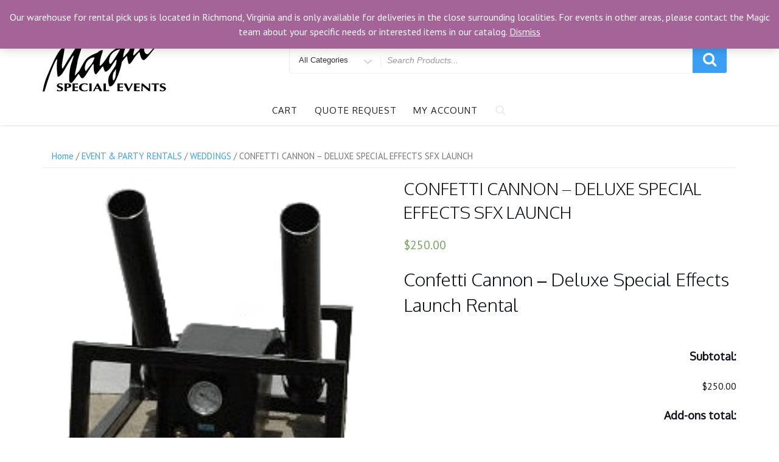

--- FILE ---
content_type: text/html; charset=UTF-8
request_url: https://magicspecialevents.com/event-rentals/rental-item/confetti-cannon-deluxe-special-effects-sfx-launch
body_size: 21842
content:
<!DOCTYPE html>
<html lang="en-US" class="no-js">
<head>
<meta charset="UTF-8">
<meta name="viewport" content="width=device-width, initial-scale=1">
<link rel="profile" href="https://gmpg.org/xfn/11">
				<script>document.documentElement.className = document.documentElement.className + ' yes-js js_active js'</script>
				<script>(function(html){html.className = html.className.replace(/\bno-js\b/,'js')})(document.documentElement);</script>
<title>CONFETTI CANNON &#8211; DELUXE SPECIAL EFFECTS SFX LAUNCH</title>
<meta name='robots' content='max-image-preview:large' />
<link rel='dns-prefetch' href='//assets.pinterest.com' />
<link rel='dns-prefetch' href='//fonts.googleapis.com' />
<link href='https://fonts.gstatic.com' crossorigin rel='preconnect' />
<link rel="alternate" type="application/rss+xml" title=" &raquo; Feed" href="https://magicspecialevents.com/event-rentals/feed" />
<link rel="alternate" type="application/rss+xml" title=" &raquo; Comments Feed" href="https://magicspecialevents.com/event-rentals/comments/feed" />
		<!-- This site uses the Google Analytics by MonsterInsights plugin v8.27.0 - Using Analytics tracking - https://www.monsterinsights.com/ -->
		<!-- Note: MonsterInsights is not currently configured on this site. The site owner needs to authenticate with Google Analytics in the MonsterInsights settings panel. -->
					<!-- No tracking code set -->
				<!-- / Google Analytics by MonsterInsights -->
		<script type="text/javascript">
/* <![CDATA[ */
window._wpemojiSettings = {"baseUrl":"https:\/\/s.w.org\/images\/core\/emoji\/15.0.3\/72x72\/","ext":".png","svgUrl":"https:\/\/s.w.org\/images\/core\/emoji\/15.0.3\/svg\/","svgExt":".svg","source":{"concatemoji":"https:\/\/magicspecialevents.com\/event-rentals\/wp-includes\/js\/wp-emoji-release.min.js?ver=6.5.7"}};
/*! This file is auto-generated */
!function(i,n){var o,s,e;function c(e){try{var t={supportTests:e,timestamp:(new Date).valueOf()};sessionStorage.setItem(o,JSON.stringify(t))}catch(e){}}function p(e,t,n){e.clearRect(0,0,e.canvas.width,e.canvas.height),e.fillText(t,0,0);var t=new Uint32Array(e.getImageData(0,0,e.canvas.width,e.canvas.height).data),r=(e.clearRect(0,0,e.canvas.width,e.canvas.height),e.fillText(n,0,0),new Uint32Array(e.getImageData(0,0,e.canvas.width,e.canvas.height).data));return t.every(function(e,t){return e===r[t]})}function u(e,t,n){switch(t){case"flag":return n(e,"\ud83c\udff3\ufe0f\u200d\u26a7\ufe0f","\ud83c\udff3\ufe0f\u200b\u26a7\ufe0f")?!1:!n(e,"\ud83c\uddfa\ud83c\uddf3","\ud83c\uddfa\u200b\ud83c\uddf3")&&!n(e,"\ud83c\udff4\udb40\udc67\udb40\udc62\udb40\udc65\udb40\udc6e\udb40\udc67\udb40\udc7f","\ud83c\udff4\u200b\udb40\udc67\u200b\udb40\udc62\u200b\udb40\udc65\u200b\udb40\udc6e\u200b\udb40\udc67\u200b\udb40\udc7f");case"emoji":return!n(e,"\ud83d\udc26\u200d\u2b1b","\ud83d\udc26\u200b\u2b1b")}return!1}function f(e,t,n){var r="undefined"!=typeof WorkerGlobalScope&&self instanceof WorkerGlobalScope?new OffscreenCanvas(300,150):i.createElement("canvas"),a=r.getContext("2d",{willReadFrequently:!0}),o=(a.textBaseline="top",a.font="600 32px Arial",{});return e.forEach(function(e){o[e]=t(a,e,n)}),o}function t(e){var t=i.createElement("script");t.src=e,t.defer=!0,i.head.appendChild(t)}"undefined"!=typeof Promise&&(o="wpEmojiSettingsSupports",s=["flag","emoji"],n.supports={everything:!0,everythingExceptFlag:!0},e=new Promise(function(e){i.addEventListener("DOMContentLoaded",e,{once:!0})}),new Promise(function(t){var n=function(){try{var e=JSON.parse(sessionStorage.getItem(o));if("object"==typeof e&&"number"==typeof e.timestamp&&(new Date).valueOf()<e.timestamp+604800&&"object"==typeof e.supportTests)return e.supportTests}catch(e){}return null}();if(!n){if("undefined"!=typeof Worker&&"undefined"!=typeof OffscreenCanvas&&"undefined"!=typeof URL&&URL.createObjectURL&&"undefined"!=typeof Blob)try{var e="postMessage("+f.toString()+"("+[JSON.stringify(s),u.toString(),p.toString()].join(",")+"));",r=new Blob([e],{type:"text/javascript"}),a=new Worker(URL.createObjectURL(r),{name:"wpTestEmojiSupports"});return void(a.onmessage=function(e){c(n=e.data),a.terminate(),t(n)})}catch(e){}c(n=f(s,u,p))}t(n)}).then(function(e){for(var t in e)n.supports[t]=e[t],n.supports.everything=n.supports.everything&&n.supports[t],"flag"!==t&&(n.supports.everythingExceptFlag=n.supports.everythingExceptFlag&&n.supports[t]);n.supports.everythingExceptFlag=n.supports.everythingExceptFlag&&!n.supports.flag,n.DOMReady=!1,n.readyCallback=function(){n.DOMReady=!0}}).then(function(){return e}).then(function(){var e;n.supports.everything||(n.readyCallback(),(e=n.source||{}).concatemoji?t(e.concatemoji):e.wpemoji&&e.twemoji&&(t(e.twemoji),t(e.wpemoji)))}))}((window,document),window._wpemojiSettings);
/* ]]> */
</script>
<style id='wp-emoji-styles-inline-css' type='text/css'>

	img.wp-smiley, img.emoji {
		display: inline !important;
		border: none !important;
		box-shadow: none !important;
		height: 1em !important;
		width: 1em !important;
		margin: 0 0.07em !important;
		vertical-align: -0.1em !important;
		background: none !important;
		padding: 0 !important;
	}
</style>
<link rel='stylesheet' id='wp-block-library-css' href='https://magicspecialevents.com/event-rentals/wp-includes/css/dist/block-library/style.min.css?ver=6.5.7' type='text/css' media='all' />
<link rel='stylesheet' id='wc-blocks-vendors-style-css' href='https://magicspecialevents.com/event-rentals/wp-content/plugins/woocommerce/packages/woocommerce-blocks/build/wc-blocks-vendors-style.css?ver=10.0.6' type='text/css' media='all' />
<link rel='stylesheet' id='wc-blocks-style-css' href='https://magicspecialevents.com/event-rentals/wp-content/plugins/woocommerce/packages/woocommerce-blocks/build/wc-blocks-style.css?ver=10.0.6' type='text/css' media='all' />
<link rel='stylesheet' id='jquery-selectBox-css' href='https://magicspecialevents.com/event-rentals/wp-content/plugins/yith-woocommerce-wishlist/assets/css/jquery.selectBox.css?ver=1.2.0' type='text/css' media='all' />
<link rel='stylesheet' id='yith-wcwl-font-awesome-css' href='https://magicspecialevents.com/event-rentals/wp-content/plugins/yith-woocommerce-wishlist/assets/css/font-awesome.css?ver=4.7.0' type='text/css' media='all' />
<link rel='stylesheet' id='woocommerce_prettyPhoto_css-css' href='//magicspecialevents.com/event-rentals/wp-content/plugins/woocommerce/assets/css/prettyPhoto.css?ver=3.1.6' type='text/css' media='all' />
<link rel='stylesheet' id='yith-wcwl-main-css' href='https://magicspecialevents.com/event-rentals/wp-content/plugins/yith-woocommerce-wishlist/assets/css/style.css?ver=3.23.0' type='text/css' media='all' />
<style id='yith-wcwl-main-inline-css' type='text/css'>
.yith-wcwl-share li a{color: #FFFFFF;}.yith-wcwl-share li a:hover{color: #FFFFFF;}.yith-wcwl-share a.facebook{background: #39599E; background-color: #39599E;}.yith-wcwl-share a.facebook:hover{background: #39599E; background-color: #39599E;}.yith-wcwl-share a.twitter{background: #45AFE2; background-color: #45AFE2;}.yith-wcwl-share a.twitter:hover{background: #39599E; background-color: #39599E;}.yith-wcwl-share a.pinterest{background: #AB2E31; background-color: #AB2E31;}.yith-wcwl-share a.pinterest:hover{background: #39599E; background-color: #39599E;}.yith-wcwl-share a.email{background: #FBB102; background-color: #FBB102;}.yith-wcwl-share a.email:hover{background: #39599E; background-color: #39599E;}.yith-wcwl-share a.whatsapp{background: #00A901; background-color: #00A901;}.yith-wcwl-share a.whatsapp:hover{background: #39599E; background-color: #39599E;}
</style>
<style id='classic-theme-styles-inline-css' type='text/css'>
/*! This file is auto-generated */
.wp-block-button__link{color:#fff;background-color:#32373c;border-radius:9999px;box-shadow:none;text-decoration:none;padding:calc(.667em + 2px) calc(1.333em + 2px);font-size:1.125em}.wp-block-file__button{background:#32373c;color:#fff;text-decoration:none}
</style>
<style id='global-styles-inline-css' type='text/css'>
body{--wp--preset--color--black: #000000;--wp--preset--color--cyan-bluish-gray: #abb8c3;--wp--preset--color--white: #ffffff;--wp--preset--color--pale-pink: #f78da7;--wp--preset--color--vivid-red: #cf2e2e;--wp--preset--color--luminous-vivid-orange: #ff6900;--wp--preset--color--luminous-vivid-amber: #fcb900;--wp--preset--color--light-green-cyan: #7bdcb5;--wp--preset--color--vivid-green-cyan: #00d084;--wp--preset--color--pale-cyan-blue: #8ed1fc;--wp--preset--color--vivid-cyan-blue: #0693e3;--wp--preset--color--vivid-purple: #9b51e0;--wp--preset--gradient--vivid-cyan-blue-to-vivid-purple: linear-gradient(135deg,rgba(6,147,227,1) 0%,rgb(155,81,224) 100%);--wp--preset--gradient--light-green-cyan-to-vivid-green-cyan: linear-gradient(135deg,rgb(122,220,180) 0%,rgb(0,208,130) 100%);--wp--preset--gradient--luminous-vivid-amber-to-luminous-vivid-orange: linear-gradient(135deg,rgba(252,185,0,1) 0%,rgba(255,105,0,1) 100%);--wp--preset--gradient--luminous-vivid-orange-to-vivid-red: linear-gradient(135deg,rgba(255,105,0,1) 0%,rgb(207,46,46) 100%);--wp--preset--gradient--very-light-gray-to-cyan-bluish-gray: linear-gradient(135deg,rgb(238,238,238) 0%,rgb(169,184,195) 100%);--wp--preset--gradient--cool-to-warm-spectrum: linear-gradient(135deg,rgb(74,234,220) 0%,rgb(151,120,209) 20%,rgb(207,42,186) 40%,rgb(238,44,130) 60%,rgb(251,105,98) 80%,rgb(254,248,76) 100%);--wp--preset--gradient--blush-light-purple: linear-gradient(135deg,rgb(255,206,236) 0%,rgb(152,150,240) 100%);--wp--preset--gradient--blush-bordeaux: linear-gradient(135deg,rgb(254,205,165) 0%,rgb(254,45,45) 50%,rgb(107,0,62) 100%);--wp--preset--gradient--luminous-dusk: linear-gradient(135deg,rgb(255,203,112) 0%,rgb(199,81,192) 50%,rgb(65,88,208) 100%);--wp--preset--gradient--pale-ocean: linear-gradient(135deg,rgb(255,245,203) 0%,rgb(182,227,212) 50%,rgb(51,167,181) 100%);--wp--preset--gradient--electric-grass: linear-gradient(135deg,rgb(202,248,128) 0%,rgb(113,206,126) 100%);--wp--preset--gradient--midnight: linear-gradient(135deg,rgb(2,3,129) 0%,rgb(40,116,252) 100%);--wp--preset--font-size--small: 13px;--wp--preset--font-size--medium: 20px;--wp--preset--font-size--large: 36px;--wp--preset--font-size--x-large: 42px;--wp--preset--spacing--20: 0.44rem;--wp--preset--spacing--30: 0.67rem;--wp--preset--spacing--40: 1rem;--wp--preset--spacing--50: 1.5rem;--wp--preset--spacing--60: 2.25rem;--wp--preset--spacing--70: 3.38rem;--wp--preset--spacing--80: 5.06rem;--wp--preset--shadow--natural: 6px 6px 9px rgba(0, 0, 0, 0.2);--wp--preset--shadow--deep: 12px 12px 50px rgba(0, 0, 0, 0.4);--wp--preset--shadow--sharp: 6px 6px 0px rgba(0, 0, 0, 0.2);--wp--preset--shadow--outlined: 6px 6px 0px -3px rgba(255, 255, 255, 1), 6px 6px rgba(0, 0, 0, 1);--wp--preset--shadow--crisp: 6px 6px 0px rgba(0, 0, 0, 1);}:where(.is-layout-flex){gap: 0.5em;}:where(.is-layout-grid){gap: 0.5em;}body .is-layout-flex{display: flex;}body .is-layout-flex{flex-wrap: wrap;align-items: center;}body .is-layout-flex > *{margin: 0;}body .is-layout-grid{display: grid;}body .is-layout-grid > *{margin: 0;}:where(.wp-block-columns.is-layout-flex){gap: 2em;}:where(.wp-block-columns.is-layout-grid){gap: 2em;}:where(.wp-block-post-template.is-layout-flex){gap: 1.25em;}:where(.wp-block-post-template.is-layout-grid){gap: 1.25em;}.has-black-color{color: var(--wp--preset--color--black) !important;}.has-cyan-bluish-gray-color{color: var(--wp--preset--color--cyan-bluish-gray) !important;}.has-white-color{color: var(--wp--preset--color--white) !important;}.has-pale-pink-color{color: var(--wp--preset--color--pale-pink) !important;}.has-vivid-red-color{color: var(--wp--preset--color--vivid-red) !important;}.has-luminous-vivid-orange-color{color: var(--wp--preset--color--luminous-vivid-orange) !important;}.has-luminous-vivid-amber-color{color: var(--wp--preset--color--luminous-vivid-amber) !important;}.has-light-green-cyan-color{color: var(--wp--preset--color--light-green-cyan) !important;}.has-vivid-green-cyan-color{color: var(--wp--preset--color--vivid-green-cyan) !important;}.has-pale-cyan-blue-color{color: var(--wp--preset--color--pale-cyan-blue) !important;}.has-vivid-cyan-blue-color{color: var(--wp--preset--color--vivid-cyan-blue) !important;}.has-vivid-purple-color{color: var(--wp--preset--color--vivid-purple) !important;}.has-black-background-color{background-color: var(--wp--preset--color--black) !important;}.has-cyan-bluish-gray-background-color{background-color: var(--wp--preset--color--cyan-bluish-gray) !important;}.has-white-background-color{background-color: var(--wp--preset--color--white) !important;}.has-pale-pink-background-color{background-color: var(--wp--preset--color--pale-pink) !important;}.has-vivid-red-background-color{background-color: var(--wp--preset--color--vivid-red) !important;}.has-luminous-vivid-orange-background-color{background-color: var(--wp--preset--color--luminous-vivid-orange) !important;}.has-luminous-vivid-amber-background-color{background-color: var(--wp--preset--color--luminous-vivid-amber) !important;}.has-light-green-cyan-background-color{background-color: var(--wp--preset--color--light-green-cyan) !important;}.has-vivid-green-cyan-background-color{background-color: var(--wp--preset--color--vivid-green-cyan) !important;}.has-pale-cyan-blue-background-color{background-color: var(--wp--preset--color--pale-cyan-blue) !important;}.has-vivid-cyan-blue-background-color{background-color: var(--wp--preset--color--vivid-cyan-blue) !important;}.has-vivid-purple-background-color{background-color: var(--wp--preset--color--vivid-purple) !important;}.has-black-border-color{border-color: var(--wp--preset--color--black) !important;}.has-cyan-bluish-gray-border-color{border-color: var(--wp--preset--color--cyan-bluish-gray) !important;}.has-white-border-color{border-color: var(--wp--preset--color--white) !important;}.has-pale-pink-border-color{border-color: var(--wp--preset--color--pale-pink) !important;}.has-vivid-red-border-color{border-color: var(--wp--preset--color--vivid-red) !important;}.has-luminous-vivid-orange-border-color{border-color: var(--wp--preset--color--luminous-vivid-orange) !important;}.has-luminous-vivid-amber-border-color{border-color: var(--wp--preset--color--luminous-vivid-amber) !important;}.has-light-green-cyan-border-color{border-color: var(--wp--preset--color--light-green-cyan) !important;}.has-vivid-green-cyan-border-color{border-color: var(--wp--preset--color--vivid-green-cyan) !important;}.has-pale-cyan-blue-border-color{border-color: var(--wp--preset--color--pale-cyan-blue) !important;}.has-vivid-cyan-blue-border-color{border-color: var(--wp--preset--color--vivid-cyan-blue) !important;}.has-vivid-purple-border-color{border-color: var(--wp--preset--color--vivid-purple) !important;}.has-vivid-cyan-blue-to-vivid-purple-gradient-background{background: var(--wp--preset--gradient--vivid-cyan-blue-to-vivid-purple) !important;}.has-light-green-cyan-to-vivid-green-cyan-gradient-background{background: var(--wp--preset--gradient--light-green-cyan-to-vivid-green-cyan) !important;}.has-luminous-vivid-amber-to-luminous-vivid-orange-gradient-background{background: var(--wp--preset--gradient--luminous-vivid-amber-to-luminous-vivid-orange) !important;}.has-luminous-vivid-orange-to-vivid-red-gradient-background{background: var(--wp--preset--gradient--luminous-vivid-orange-to-vivid-red) !important;}.has-very-light-gray-to-cyan-bluish-gray-gradient-background{background: var(--wp--preset--gradient--very-light-gray-to-cyan-bluish-gray) !important;}.has-cool-to-warm-spectrum-gradient-background{background: var(--wp--preset--gradient--cool-to-warm-spectrum) !important;}.has-blush-light-purple-gradient-background{background: var(--wp--preset--gradient--blush-light-purple) !important;}.has-blush-bordeaux-gradient-background{background: var(--wp--preset--gradient--blush-bordeaux) !important;}.has-luminous-dusk-gradient-background{background: var(--wp--preset--gradient--luminous-dusk) !important;}.has-pale-ocean-gradient-background{background: var(--wp--preset--gradient--pale-ocean) !important;}.has-electric-grass-gradient-background{background: var(--wp--preset--gradient--electric-grass) !important;}.has-midnight-gradient-background{background: var(--wp--preset--gradient--midnight) !important;}.has-small-font-size{font-size: var(--wp--preset--font-size--small) !important;}.has-medium-font-size{font-size: var(--wp--preset--font-size--medium) !important;}.has-large-font-size{font-size: var(--wp--preset--font-size--large) !important;}.has-x-large-font-size{font-size: var(--wp--preset--font-size--x-large) !important;}
.wp-block-navigation a:where(:not(.wp-element-button)){color: inherit;}
:where(.wp-block-post-template.is-layout-flex){gap: 1.25em;}:where(.wp-block-post-template.is-layout-grid){gap: 1.25em;}
:where(.wp-block-columns.is-layout-flex){gap: 2em;}:where(.wp-block-columns.is-layout-grid){gap: 2em;}
.wp-block-pullquote{font-size: 1.5em;line-height: 1.6;}
</style>
<link rel='stylesheet' id='pntrst_stylesheet-css' href='https://magicspecialevents.com/event-rentals/wp-content/plugins/bws-pinterest/css/style.css?ver=1.1.7' type='text/css' media='all' />
<link rel='stylesheet' id='SFSImainCss-css' href='https://magicspecialevents.com/event-rentals/wp-content/plugins/ultimate-social-media-icons/css/sfsi-style.css?ver=2.9.1' type='text/css' media='all' />
<link rel='stylesheet' id='photoswipe-css' href='https://magicspecialevents.com/event-rentals/wp-content/plugins/woocommerce/assets/css/photoswipe/photoswipe.min.css?ver=7.7.2' type='text/css' media='all' />
<link rel='stylesheet' id='photoswipe-default-skin-css' href='https://magicspecialevents.com/event-rentals/wp-content/plugins/woocommerce/assets/css/photoswipe/default-skin/default-skin.min.css?ver=7.7.2' type='text/css' media='all' />
<link rel='stylesheet' id='woocommerce-layout-css' href='https://magicspecialevents.com/event-rentals/wp-content/plugins/woocommerce/assets/css/woocommerce-layout.css?ver=7.7.2' type='text/css' media='all' />
<link rel='stylesheet' id='woocommerce-smallscreen-css' href='https://magicspecialevents.com/event-rentals/wp-content/plugins/woocommerce/assets/css/woocommerce-smallscreen.css?ver=7.7.2' type='text/css' media='only screen and (max-width: 768px)' />
<link rel='stylesheet' id='woocommerce-general-css' href='https://magicspecialevents.com/event-rentals/wp-content/plugins/woocommerce/assets/css/woocommerce.css?ver=7.7.2' type='text/css' media='all' />
<style id='woocommerce-inline-inline-css' type='text/css'>
.woocommerce form .form-row .required { visibility: visible; }
</style>
<link rel='stylesheet' id='aws-style-css' href='https://magicspecialevents.com/event-rentals/wp-content/plugins/advanced-woo-search/assets/css/common.min.css?ver=3.10' type='text/css' media='all' />
<link rel='stylesheet' id='woocommerce-product-attachment-css' href='https://magicspecialevents.com/event-rentals/wp-content/plugins/woo-product-attachment/public/css/woocommerce-product-attachment-public.css?ver=2.1.6' type='text/css' media='all' />
<link rel='stylesheet' id='za_product.css-css' href='https://magicspecialevents.com/event-rentals/wp-content/plugins/product-add-ons-woocommerce/assets/styles/product.css?ver=6.5.7' type='text/css' media='all' />
<link rel='stylesheet' id='grw-public-main-css-css' href='https://magicspecialevents.com/event-rentals/wp-content/plugins/widget-google-reviews/assets/css/public-main.css?ver=4.0' type='text/css' media='all' />
<link rel='stylesheet' id='parent-style-css' href='https://magicspecialevents.com/event-rentals/wp-content/themes/new-york-business/style.css?ver=6.5.7' type='text/css' media='all' />
<link rel='stylesheet' id='new-york-business-fonts-css' href='https://fonts.googleapis.com/css?family=Oxygen%3A300%2C400%2C500%7CPT+Sans%3A300%2C400%2C500&#038;subset=latin%2Clatin-ext' type='text/css' media='all' />
<link rel='stylesheet' id='boostrap-css' href='https://magicspecialevents.com/event-rentals/wp-content/themes/new-york-business/css/bootstrap.css?ver=3.3.6' type='text/css' media='all' />
<link rel='stylesheet' id='new-york-business-style-css' href='https://magicspecialevents.com/event-rentals/wp-content/themes/custom-code/style.css?ver=6.5.7' type='text/css' media='all' />
<link rel='stylesheet' id='font-awesome-css' href='https://magicspecialevents.com/event-rentals/wp-content/themes/new-york-business/fonts/font-awesome/css/font-awesome.css?ver=4.7' type='text/css' media='all' />
<style id='font-awesome-inline-css' type='text/css'>
[data-font="FontAwesome"]:before {font-family: 'FontAwesome' !important;content: attr(data-icon) !important;speak: none !important;font-weight: normal !important;font-variant: normal !important;text-transform: none !important;line-height: 1 !important;font-style: normal !important;-webkit-font-smoothing: antialiased !important;-moz-osx-font-smoothing: grayscale !important;}
</style>
<script type="text/javascript" src="https://magicspecialevents.com/event-rentals/wp-includes/js/jquery/jquery.min.js?ver=3.7.1" id="jquery-core-js"></script>
<script type="text/javascript" src="https://magicspecialevents.com/event-rentals/wp-includes/js/jquery/jquery-migrate.min.js?ver=3.4.1" id="jquery-migrate-js"></script>
<script type="text/javascript" src="https://magicspecialevents.com/event-rentals/wp-content/plugins/jonrocscriptsplugin/js/jonroc_script.js?ver=1" id="jrscript-js"></script>
<script type="text/javascript" src="https://magicspecialevents.com/event-rentals/wp-content/plugins/woo-product-attachment/public/js/woocommerce-product-attachment-public.js?ver=2.1.6" id="woocommerce-product-attachment-js"></script>
<script type="text/javascript" id="za_product.js-js-extra">
/* <![CDATA[ */
var ZAddons = {"numberOfDecimals":"2","displayProductLine":"all_products","adminAjax":"https:\/\/magicspecialevents.com\/event-rentals\/wp-admin\/admin-ajax.php"};
/* ]]> */
</script>
<script type="text/javascript" src="https://magicspecialevents.com/event-rentals/wp-content/plugins/product-add-ons-woocommerce/assets/scripts/product.js?ver=2.1.38" id="za_product.js-js"></script>
<script type="text/javascript" defer="defer" src="https://magicspecialevents.com/event-rentals/wp-content/plugins/widget-google-reviews/assets/js/public-main.js?ver=4.0" id="grw-public-main-js-js"></script>
<!--[if lt IE 9]>
<script type="text/javascript" src="https://magicspecialevents.com/event-rentals/wp-content/themes/new-york-business/js/html5.js?ver=3.7.3" id="html5-js"></script>
<![endif]-->
<script type="text/javascript" src="https://magicspecialevents.com/event-rentals/wp-content/themes/new-york-business/js/scrollTop.js?ver=2.1.2" id="new-york-business-scroll-top-js"></script>
<link rel="https://api.w.org/" href="https://magicspecialevents.com/event-rentals/wp-json/" /><link rel="alternate" type="application/json" href="https://magicspecialevents.com/event-rentals/wp-json/wp/v2/product/689" /><link rel="EditURI" type="application/rsd+xml" title="RSD" href="https://magicspecialevents.com/event-rentals/xmlrpc.php?rsd" />
<meta name="generator" content="WordPress 6.5.7" />
<meta name="generator" content="WooCommerce 7.7.2" />
<link rel="canonical" href="https://magicspecialevents.com/event-rentals/rental-item/confetti-cannon-deluxe-special-effects-sfx-launch" />
<link rel='shortlink' href='https://magicspecialevents.com/event-rentals/?p=689' />
<link rel="alternate" type="application/json+oembed" href="https://magicspecialevents.com/event-rentals/wp-json/oembed/1.0/embed?url=https%3A%2F%2Fmagicspecialevents.com%2Fevent-rentals%2Frental-item%2Fconfetti-cannon-deluxe-special-effects-sfx-launch" />
<link rel="alternate" type="text/xml+oembed" href="https://magicspecialevents.com/event-rentals/wp-json/oembed/1.0/embed?url=https%3A%2F%2Fmagicspecialevents.com%2Fevent-rentals%2Frental-item%2Fconfetti-cannon-deluxe-special-effects-sfx-launch&#038;format=xml" />
<script id='pixel-script-poptin' src='https://cdn.popt.in/pixel.js?id=1dc8abe55c165' async='true'></script> <meta name="follow.[base64]" content="fMe5HuLyQcu82A9aQubQ"/><!-- Analytics by WP Statistics v14.8.1 - https://wp-statistics.com/ -->
		<style type="text/css" id="custom-fonts" >
			
		
		h1,
		h2,
		h3,
		h4,
		h5,
		h6,
		.start-button,
		.testimonial-title,
		#main_Carousel .slider-title,
		.site-title a,
		.sub-header .title {
			font-family:"Oxygen",sans serif;
		}
		
		html {
			font-family:"PT Sans",sans serif;
		}
		
		.main-navigation {
			font-family:"Oxygen",sans serif;
		}
		
		.site-title, .custom-fonts .testimonial-title {
			font-family:"Oxygen",sans serif;
		}
		
		#main_Carousel .slider-title {
			font-family:"Oxygen",sans serif;
		}
	
			</style>
		<style type="text/css" id="custom-footer-colors" >
		
	
	.footer-foreground {}
	.footer-foreground .widget-title, 
	.footer-foreground a, 
	.footer-foreground p, 
	.footer-foreground td,
	.footer-foreground th,
	.footer-foreground caption,
	.footer-foreground li,
	.footer-foreground h1,
	.footer-foreground h2,
	.footer-foreground h3,
	.footer-foreground h4,
	.footer-foreground h5,
	.footer-foreground h6
	{
	  color:#fff;
	}
	
	.footer-foreground #today {
		font-weight: 600;	
		background-color: #3ba0f4;	
		padding: 5px;
	}
	
	.footer-foreground a:hover, 
	.footer-foreground a:active {
		color:#ccc ;
	}
	
		</style>
	<noscript><style>.woocommerce-product-gallery{ opacity: 1 !important; }</style></noscript>
	<link rel="icon" href="https://magicspecialevents.com/event-rentals/wp-content/uploads/Magic-Logo-Transparent-100x100.png" sizes="32x32" />
<link rel="icon" href="https://magicspecialevents.com/event-rentals/wp-content/uploads/Magic-Logo-Transparent.png" sizes="192x192" />
<link rel="apple-touch-icon" href="https://magicspecialevents.com/event-rentals/wp-content/uploads/Magic-Logo-Transparent.png" />
<meta name="msapplication-TileImage" content="https://magicspecialevents.com/event-rentals/wp-content/uploads/Magic-Logo-Transparent.png" />
</head>

<!-- link to site content -->
<a class="skip-link screen-reader-text" href="#content">Skip to content</a>

<body class="product-template-default single single-product postid-689 wp-custom-logo theme-new-york-business sfsi_actvite_theme_default woocommerce woocommerce-page woocommerce-demo-store woocommerce-no-js has-header-image" >


<!-- The Search Modal Dialog -->
<div id="myModal" class="modal" aria-hidden="true" tabindex="-1" role="dialog">
  <!-- Modal content -->
  <div class="modal-content">
    <span id="search-close" class="close" tabindex="0">&times;</span>
	<br/> <br/>
    

<form role="search" method="get" class="search-form" action="https://magicspecialevents.com/event-rentals/">
	<label for="search-form-698064f4419e1">
		<span class="screen-reader-text">Search for:</span>
	</label>
	<input type="search" id="main-search-form" class="search-field" placeholder="Search &hellip;" value="" name="s" />
	<button type="submit" class="search-submit"><span class="fa icon fa-search" aria-hidden=&quot;true&quot; role="img"> <use href="#icon-search" xlink:href="#icon-search"></use> </span><span class="screen-reader-text">Search</span></button>
</form>
	<br/> 
  </div>
</div><!-- end search model-->

<div id="page" class="site">



<header id="masthead" class="site-header" role="banner" >

	<!-- start of mini header -->
		      
			<div class="mini-header hidden-xs">
				<div class="container vertical-center">
					
						<div id="mini-header-contacts" class="col-md-8 col-sm-8 lr-clear-padding" >
						 
							<ul class="contact-list-top">
												  
								<li><i class="fa fa-phone contact-margin"></i><span class="contact-margin">(804) 230-1500</span></li>
																						<li class="contact-margin"><i class="fa fa-envelope" ></i><a href="mailto:info@MagicSpecialEvents.com"><span class="contact-margin">info@MagicSpecialEvents.com</span></a></li>
																						<li class="contact-margin"><i class="fa fa-map-marker" ></i><span class="contact-margin">3024 Bells Rd, Richmond, VA 23234</span></li>
																												
							</ul>
						 
						</div>
						<div class="col-md-4 col-sm-4 lr-clear-padding">			
							<ul class="mimi-header-social-icon pull-right animate fadeInRight" >
								<li class="login-register"><i class="fa fa-user-circle"></i>&nbsp;</a></li><a class="login-register" href="https://magicspecialevents.com/event-rentals/my-account">My Account</a>  &nbsp;</li>  					
								<li class="my-wishlist">	<a class="wishlist-contents"  href="https://magicspecialevents.com/event-rentals/wish-list" title="View your whishlist">
	<span class="wishlist-contents-count fa fa-heart"></span></a>
	</li>								
								<li class="my-cart">    <a class="cart-contents" href="https://magicspecialevents.com/event-rentals/cart" title="Cart View">
	<span class="cart-contents-count fa fa-shopping-bag">&nbsp;(0)</span>
    </a> 
    </li>								 <li><a href="https://www.facebook.com/MagicSpecialEvents/" target="_blank"  data-toggle="tooltip" title="Facebook"><i class="fa fa-facebook"></i></a></li>								 <li><a href="https://twitter.com/MagicSE" target="_blank"  data-toggle="tooltip" title="Twitter"><i class="fa fa-twitter"></i></a></li>																 <li><a href="https://www.pinterest.com/MagicSpecialEventsRVA/" target="_blank"  data-toggle="tooltip" title="Pinterest"><i class="fa fa-pinterest"></i></a></li>							</ul>
						</div>	
					
				</div>	
			</div>
				
	 <!-- .end of contacts mini header -->

<!--start of site branding search-->
<div class="container ">
	<div class="vertical-center">
	
		<div class="col-md-4 col-sm-4 col-xs-12 site-branding" >
		
		  		  	<a href="https://magicspecialevents.com/event-rentals/" class="custom-logo-link" rel="home"><img width="203" height="105" src="https://magicspecialevents.com/event-rentals/wp-content/uploads/MagicMini.png" class="custom-logo" alt="" decoding="async" srcset="https://magicspecialevents.com/event-rentals/wp-content/uploads/MagicMini.png 203w, https://magicspecialevents.com/event-rentals/wp-content/uploads/MagicMini-200x103.png 200w" sizes="(max-width: 203px) 100vw, 203px" /></a>		  		  
		  <div class="site-branding-text">
						<p class="site-title"><a href="https://magicspecialevents.com/event-rentals/" rel="home">
			  			  </a></p>
								  </div>
		</div>
		<!-- .end of site-branding -->
		
		<div class="col-sm-8 col-xs-12 vertical-center"><!--  menu, search -->
		
				<div class="col-md-12 col-lg-12 col-sm-12 col-xs-12 header-search-form">
				
<div id="search-category">
<form class="search-box" action="https://magicspecialevents.com/event-rentals/" method="get">
	<div class="search-cat">
		<select class="category-items" name="product_cat" tabindex="0">
			<option value="0">All Categories</option>
			<option value="1920s">1920&#039;s</option><option value="1950s">1950&#039;s</option><option value="1960s">1960&#039;s</option><option value="1970s">1970&#039;s</option><option value="1980s">1980&#039;s</option><option value="1990s">1990&#039;s</option><option value="african-safari-jungle">AFRICAN SAFARI JUNGLE</option><option value="amusement-rides">AMUSEMENT RIDES</option><option value="animals-and-zoo">ANIMALS AND ZOO</option><option value="arcade-games">ARCADE GAMES</option><option value="architectural">ARCHITECTURAL</option><option value="asian-theme">ASIAN THEME</option><option value="balloon-decor">BALLOON DECOR</option><option value="banners">BANNERS</option><option value="bar">BAR</option><option value="beaches-cruise-ships-and-nautical">BEACHES, CRUISE SHIPS, &amp; NAUTICAL</option><option value="biblical">BIBLICAL</option><option value="black">BLACK COLLECTION</option><option value="black-linens">BLACK LINENS</option><option value="black-silver-crystal-collection">BLACK SILVER CRYSTAL COLLECTION</option><option value="blue-linens">BLUE LINENS</option><option value="inflatable-bounces">BOUNCES</option><option value="brown-linens">BROWN LINENS</option><option value="bunting-flags">BUNTING FLAGS</option><option value="candyland">CANDYLAND</option><option value="carnival-circus">CARNIVAL / CIRCUS</option><option value="carnival-games-deluxe">CARNIVAL GAMES DELUXE</option><option value="carnival-games-frame-style">CARNIVAL GAMES FRAME STYLE</option><option value="carnival-games-inflatable-type">CARNIVAL GAMES INFLATABLE TYPE</option><option value="carnival-games-tub-type">CARNIVAL GAMES TUB TYPE</option><option value="carpeting-runners">CARPETING &amp; RUNNERS</option><option value="casino-games">CASINO GAMES</option><option value="chairs">CHAIRS</option><option value="christmas">CHRISTMAS &amp; HOLIDAY PARTIES</option><option value="cnu">CHRISTOPHER NEWPORT</option><option value="college">COLLEGE</option><option value="combo-bounces">COMBO BOUNCES</option><option value="concessions">CONCESSIONS AND FUN FOODS</option><option value="dance-floors">DANCE FLOORS</option><option value="decor">DECOR</option><option value="drapes">DRAPES</option><option value="easter">EASTER</option><option value="stage-packages-30-48-high">EASY STAGE PACKAGES 30&quot; - 48&quot; HIGH</option><option value="stage-packages-6-29-high">EASY STAGE PACKAGES 6&quot;-29&quot; HIGH</option><option value="effect-lighting">EFFECT LIGHTING</option><option value="egyptian-theme">EGYPTIAN THEME</option><option value="event-party-rentals">EVENT &amp; PARTY RENTALS</option><option value="event-activity-signs">EVENT ACTIVITY SIGNS</option><option value="event-themed-decor">EVENT THEMED DECOR</option><option value="fabric-photo-backdrops">FABRIC PHOTO BACKDROPS</option><option value="festival-flags">FESTIVAL FLAGS</option><option value="flags-banners">FLAGS &amp; BANNERS</option><option value="floral-arrangements">FLORAL ARRANGEMENTS &amp; CENTERPIECES</option><option value="food">FOOD &amp; BEVERAGE</option><option value="food-beverage-equipment">FOOD &amp; BEVERAGE EQUIPMENT</option><option value="food-beverage-signs">FOOD &amp; BEVERAGE SIGNS</option><option value="food-and-beverage-equipment">FOOD AND BEVERAGE EQUIPMENT</option><option value="fountains">FOUNTAINS</option><option value="frame-tents">FRAME TENT RENTALS</option><option value="fun-games">FUN &amp; GAMES</option><option value="fun-to-go">FUN TO GO</option><option value="galvanized-tins">GALVANIZED TINS COLLECTION</option><option value="game-rentals">GAME RENTALS</option><option value="gmu">GEORGE MASON</option><option value="giant-games">GIANT GAMES</option><option value="glass">GLASS COLLECTION</option><option value="glow-furniture">GLOW FURNITURE</option><option value="gold">GOLD COLLECTION</option><option value="grand-openings">GRAND OPENINGS</option><option value="gray-linens">GRAY LINENS</option><option value="green-linens">GREEN LINENS</option><option value="guest-management-safety">GUEST MANAGEMENT &amp; SAFETY</option><option value="halloween">HALLOWEEN</option><option value="hampton">HAMPTON</option><option value="hollywood">HOLLYWOOD</option><option value="hometown-usa">HOMETOWN USA</option><option value="hvac">HVAC</option><option value="international-flags">INTERNATIONAL FLAGS</option><option value="jmu">JAMES MADISON</option><option value="kentucky-derby">KENTUCKY DERBY</option><option value="inflatable-crawl-throughs">KIDDIE</option><option value="lanterns">LANTERN COLLECTION</option><option value="las-vegas">LAS VEGAS</option><option value="liberty">LIBERTY</option><option value="lighting">LIGHTING RENTALS</option><option value="lighting-sound-video-rentals">LIGHTING, SOUND &amp; VIDEO RENTALS</option><option value="linen-fabric-and-print">LINEN FABRIC AND PRINT</option><option value="linen-skirting">LINEN SKIRTING</option><option value="linens">LINENS</option><option value="live-entertainment">LIVE ENTERTAINMENT</option><option value="longwood">LONGWOOD</option><option value="lounge-seating-specialty-seating">LOUNGE &amp; OTHER SEATING</option><option value="magic">MAGIC</option><option value="mardi-gras">MARDI GRAS &amp; NEW ORLEANS</option><option value="marquee-tents">MARQUEE TENTS</option><option value="umw">MARY WASHINGTON</option><option value="mechanical-rides">MECHANICAL RIDES</option><option value="medieval">MEDIEVAL</option><option value="miscellaneous-decor">MISCELLANEOUS DECOR</option><option value="music">MUSIC</option><option value="new-years-eve">NEW YEARS EVE</option><option value="new-york-new-york">NEW YORK NEW YORK</option><option value="nsu">NORFOLK STATE</option><option value="novelty-amusements">NOVELTY AMUSEMENTS</option><option value="novelty-entertainment">NOVELTY ENTERTAINMENT</option><option value="inflatable-competitive">OBSTACLES / COMPETITIVE</option><option value="old-hollywood-collection">OLD HOLLYWOOD COLLECTION</option><option value="orange-linens">ORANGE LINENS</option><option value="uncategorized">OTHER RENTALS</option><option value="other-themes">OTHER THEMES</option><option value="outer-space">OUTER SPACE</option><option value="paris">PARIS</option><option value="party-lighting">PARTY LIGHTING</option><option value="patriotic-flags">PATRIOTIC FLAGS</option><option value="photography-photo-fun">PHOTOGRAPHY &amp; PHOTO FUN</option><option value="pink-linens">PINK LINENS</option><option value="pirates">PIRATES</option><option value="foliage-and-plants">PLANTS, FOLIAGE AND GREENERY</option><option value="pole-tents">POLE TENTS</option><option value="popular-now">POPULAR NOW</option><option value="pride">PRIDE</option><option value="pro-lighting">PRO LIGHTING</option><option value="promotional-rentals">PROMOTIONAL RENTALS</option><option value="prop-styles">PROP STYLES</option><option value="purple-linens">PURPLE LINENS</option><option value="radford">RADFORD</option><option value="red-linens">RED LINENS</option><option value="richmond">RICHMOND</option><option value="set-up-essentials">SET UP ESSENTIALS</option><option value="silver">SILVER COLLECTION</option><option value="inflatable-slides">SLIDES</option><option value="sound-rentals">SOUND RENTALS</option><option value="south-of-the-border-mexican">SOUTH OF THE BORDER / MEXICAN</option><option value="special-effects">SPECIAL EFFECTS</option><option value="specialty-catering">SPECIALTY CATERING</option><option value="specialty-linens">SPECIALTY LINENS</option><option value="sports">SPORTS</option><option value="sports-decor">SPORTS COLLECTION</option><option value="st-patricks-day">ST PATRICKS DAY</option><option value="stage-sections">STAGE SECTIONS</option><option value="stage-steps">STAGE STEPS, RAMPS &amp; ACCESSORIES</option><option value="stages-carpet">STAGES &amp; CARPET</option><option value="statues">STATUES</option><option value="table-rentals">TABLES</option><option value="tables-seating">TABLES &amp; SEATING</option><option value="team-building-games">TEAM BUILDING GAMES</option><option value="tent-accessories">TENT ACCESSORIES</option><option value="tent-packages">TENT PACKAGES</option><option value="tent-rentals">TENT RENTALS</option><option value="thanksgiving">THANKSGIVING</option><option value="themed-flags">THEMED FLAGS</option><option value="themes-decor-props">THEMES, DECOR, &amp; PROPS</option><option value="trade-shows">TRADE SHOWS</option><option value="traffic-construction">TRAFFIC &amp; CONSTRUCTION</option><option value="trophies">TROPHY COLLECTION</option><option value="tropical">TROPICAL</option><option value="valentines-day">VALENTINE&#039;S DAY</option><option value="vcu">VCU</option><option value="video-rentals">VIDEO RENTALS</option><option value="vintage-vehicles">VINTAGE VEHICLES</option><option value="uva">VIRGINIA</option><option value="virginia-tech">VIRGINIA TECH</option><option value="vmi">VMI</option><option value="costumes">WARDROBE &amp; COSTUMES</option><option value="wl">WASHINGTON &amp; LEE</option><option value="water-related-fun">WATER RELATED FUN</option><option value="weddings">WEDDINGS</option><option value="welcome-arches">WELCOME ARCHES</option><option value="western">WESTERN</option><option value="white">WHITE COLLECTION</option><option value="white-linens">WHITE LINENS</option><option value="wm">WILLIAM &amp; MARY</option><option value="winter-wonderland-collection">WINTER WONDERLAND COLLECTION</option><option value="wood">WOODEN RUSTIC COLLECTION</option><option value="world-travel">WORLD TRAVEL</option><option value="yard-cards">YARD CARDS</option><option value="yard-games">YARD GAMES</option><option value="yellow-linens">YELLOW LINENS</option>		</select>
	</div>
  <label class="screen-reader-text" for="woocommerce-product-search-field">Search for</label>
  <input type="search" name="s" id="text-search" value="" placeholder="Search Products...">
  <button id="btn-search-category" type="submit"><span class="fa icon fa-search"></span></button>
  <input type="hidden" name="post_type" value="product">
</form>
</div>

 
		</div>
		
	
		 
		 
	</div><!-- .menu, search --> 
	
   </div>
</div>
<!-- .end of site-branding, search -->
	 
	  
<div id="sticky-nav" > <!--start of navigation-->
	<div class="container">
	<div class="row vertical-center">
		<!-- start of navigation menu -->
		<div class="col-sm-12 col-lg-12 col-xs-12 woocommerce-layout">
			<div class="navigation-top">
<nav id="site-navigation" class="main-navigation navigation-font-size" role="navigation" aria-label="Top Menu">
	<button id="main-menu-toggle" class="menu-toggle" aria-controls="top-menu" aria-expanded="false">
		<span class="fa icon fa-bars" aria-hidden=&quot;true&quot; role="img"> <use href="#icon-bars" xlink:href="#icon-bars"></use> </span><span class="fa icon fa-close" aria-hidden=&quot;true&quot; role="img"> <use href="#icon-close" xlink:href="#icon-close"></use> </span>Menu	</button>

	<div class="menu-unnamed-container"><ul id="top-menu" class="menu"><li id="menu-item-5818" class="menu-item menu-item-type-post_type menu-item-object-page menu-item-5818"><a href="https://magicspecialevents.com/event-rentals/cart">Cart</a></li>
<li id="menu-item-5819" class="menu-item menu-item-type-post_type menu-item-object-page menu-item-5819"><a href="https://magicspecialevents.com/event-rentals/quote-request">Quote Request</a></li>
<li id="menu-item-5820" class="menu-item menu-item-type-post_type menu-item-object-page menu-item-5820"><a href="https://magicspecialevents.com/event-rentals/my-account">My Account</a></li>
<li style="color:#eee;" class="my-nav-menu-search"><a id="myBtn" href="#"><i class="fa fa-search" style="color:#eee; font-size:18px;"></i>
  </a></li></ul></div>
</nav><!-- #site-navigation -->

</div>	  

<!-- .navigation-top -->
		</div>
		<!-- end of navigation menu -->
	</div>
	</div>
<!-- .container -->
</div>
 

  
</header><!-- #masthead -->


<div id="scroll-cart" class="topcorner">
	<ul>
					
		<li class="my-cart">    <a class="cart-contents" href="https://magicspecialevents.com/event-rentals/cart" title="Cart View">
	<span class="cart-contents-count fa fa-shopping-bag">&nbsp;(0)</span>
    </a> 
    </li>
		<li><a class="login-register"  href="https://magicspecialevents.com/event-rentals/my-account"><i class="fa fa-user-circle">&nbsp;</i></a></li>
		
	</ul>
</div>

<div id="content">
	 

<div class="container background">
   <div class="row">
 
	<div id="primary" class="col-sm-12 col-md-12 col-lg-12   content-area">
		<main id="main" class="site-main" role="main">

			
			<nav class="woocommerce-breadcrumb"><a href="https://magicspecialevents.com/event-rentals">Home</a>&nbsp;&#47;&nbsp;<a href="https://magicspecialevents.com/event-rentals/rental-category/event-party-rentals">EVENT &amp; PARTY RENTALS</a>&nbsp;&#47;&nbsp;<a href="https://magicspecialevents.com/event-rentals/rental-category/event-party-rentals/weddings">WEDDINGS</a>&nbsp;&#47;&nbsp;CONFETTI CANNON &#8211; DELUXE SPECIAL EFFECTS SFX LAUNCH</nav>	
				

		<div class="woocommerce-notices-wrapper"></div><div id="product-689" class="product type-product post-689 status-publish first instock product_cat-new-years-eve product_cat-special-effects product_cat-weddings product_tag-birthday-party product_tag-birthdays product_tag-carnival product_tag-circus-theme product_tag-company-picnics product_tag-employee-rallies product_tag-grand-openings product_tag-ground-breaking product_tag-halloween product_tag-kids product_tag-new-years-eve product_tag-political-rally product_tag-product-launches product_tag-promotions product_tag-ribbon-cutting-ceremonies product_tag-ribbon-cuttings product_tag-sales-meetings product_tag-wedding has-post-thumbnail shipping-taxable purchasable product-type-simple">

	<div class="woocommerce-product-gallery woocommerce-product-gallery--with-images woocommerce-product-gallery--columns-4 images" data-columns="4" style="opacity: 0; transition: opacity .25s ease-in-out;">
	<figure class="woocommerce-product-gallery__wrapper">
		<div data-thumb="https://magicspecialevents.com/event-rentals/wp-content/uploads/Confetti-Cannon-Deluxe-Electric-transformed-100x100.png" data-thumb-alt="Confetti Cannon Deluxe Electric" class="woocommerce-product-gallery__image"><a href="https://magicspecialevents.com/event-rentals/wp-content/uploads/Confetti-Cannon-Deluxe-Electric-transformed.png"><img width="223" height="223" src="https://magicspecialevents.com/event-rentals/wp-content/uploads/Confetti-Cannon-Deluxe-Electric-transformed.png" class="wp-post-image" alt="Confetti Cannon Deluxe Electric" title="Confetti Cannon Deluxe Electric" data-caption="Confetti Cannon Deluxe Electric" data-src="https://magicspecialevents.com/event-rentals/wp-content/uploads/Confetti-Cannon-Deluxe-Electric-transformed.png" data-large_image="https://magicspecialevents.com/event-rentals/wp-content/uploads/Confetti-Cannon-Deluxe-Electric-transformed.png" data-large_image_width="223" data-large_image_height="223" decoding="async" srcset="https://magicspecialevents.com/event-rentals/wp-content/uploads/Confetti-Cannon-Deluxe-Electric-transformed.png 223w, https://magicspecialevents.com/event-rentals/wp-content/uploads/Confetti-Cannon-Deluxe-Electric-transformed-150x150.png 150w, https://magicspecialevents.com/event-rentals/wp-content/uploads/Confetti-Cannon-Deluxe-Electric-transformed-200x200.png 200w, https://magicspecialevents.com/event-rentals/wp-content/uploads/Confetti-Cannon-Deluxe-Electric-transformed-100x100.png 100w" sizes="(max-width: 223px) 100vw, 223px" /></a></div><div data-thumb="https://magicspecialevents.com/event-rentals/wp-content/uploads/Confetti-Cannon-Deluxe-Electric-100x100.jpg" data-thumb-alt="Deluxe Electric Confetti Cannon for shooting or launcher" class="woocommerce-product-gallery__image"><a href="https://magicspecialevents.com/event-rentals/wp-content/uploads/Confetti-Cannon-Deluxe-Electric.jpg"><img width="240" height="223" src="https://magicspecialevents.com/event-rentals/wp-content/uploads/Confetti-Cannon-Deluxe-Electric.jpg" class="" alt="Deluxe Electric Confetti Cannon for shooting or launcher" title="Confetti Cannon Deluxe Electric" data-caption="Confetti Cannon Deluxe Electric Launcher Gun for Party Rentals and Corporate Special Events Hires" data-src="https://magicspecialevents.com/event-rentals/wp-content/uploads/Confetti-Cannon-Deluxe-Electric.jpg" data-large_image="https://magicspecialevents.com/event-rentals/wp-content/uploads/Confetti-Cannon-Deluxe-Electric.jpg" data-large_image_width="240" data-large_image_height="223" decoding="async" fetchpriority="high" /></a></div><div data-thumb="https://magicspecialevents.com/event-rentals/wp-content/uploads/Confetti-Cannon-Deluxe-Electric-LR-100x100.jpg" data-thumb-alt="" class="woocommerce-product-gallery__image"><a href="https://magicspecialevents.com/event-rentals/wp-content/uploads/Confetti-Cannon-Deluxe-Electric-LR.jpg"><img width="140" height="130" src="https://magicspecialevents.com/event-rentals/wp-content/uploads/Confetti-Cannon-Deluxe-Electric-LR.jpg" class="" alt="" title="Confetti Cannon Deluxe Electric LR" data-caption="" data-src="https://magicspecialevents.com/event-rentals/wp-content/uploads/Confetti-Cannon-Deluxe-Electric-LR.jpg" data-large_image="https://magicspecialevents.com/event-rentals/wp-content/uploads/Confetti-Cannon-Deluxe-Electric-LR.jpg" data-large_image_width="140" data-large_image_height="130" decoding="async" /></a></div>	</figure>
</div>

	<div class="summary entry-summary">
		<h1 class="product_title entry-title">CONFETTI CANNON &#8211; DELUXE SPECIAL EFFECTS SFX LAUNCH</h1><p class="price"><span class="woocommerce-Price-amount amount"><bdi><span class="woocommerce-Price-currencySymbol">&#36;</span>250.00</bdi></span></p>
<div class="woocommerce-product-details__short-description">
	<h1>Confetti Cannon &#8211; Deluxe Special Effects Launch Rental</h1>
</div>

	
	<form class="cart" action="https://magicspecialevents.com/event-rentals/rental-item/confetti-cannon-deluxe-special-effects-sfx-launch" method="post" enctype='multipart/form-data'>
		            <input type="hidden" id="zaddon_base_price" value="250">
            <input type="hidden" id="zaddon_currency" value="USD">
            <input type="hidden" id="zaddon_locale" value="en_US">

            <div class="zaddon_data">
				                    <div class="zaddon_subtotal">
                        <h4>Subtotal:</h4>
                        <span class="woocommerce-Price-amount amount"></span>
                    </div>
				                				                    <div class="zaddon_additional">
                        <h4>Add-ons total:</h4>
                        <p>+&nbsp;<span class="woocommerce-Price-amount amount"></span></p>
                    </div>
								                    <div class="zaddon_total">
                        <h4>Total:</h4>
                        <span class="woocommerce-Price-amount amount"></span>
                    </div>
				            </div>
			
		<div class="quantity">
		<label class="screen-reader-text" for="quantity_698064f446a61">CONFETTI CANNON - DELUXE SPECIAL EFFECTS SFX LAUNCH quantity</label>
	<input
		type="number"
				id="quantity_698064f446a61"
		class="input-text qty text"
		name="quantity"
		value="1"
		title="Qty"
		size="4"
		min="1"
		max=""
					step="1"
			placeholder=""
			inputmode="numeric"
			autocomplete="off"
			/>
	</div>

		<button type="submit" name="add-to-cart" value="689" class="single_add_to_cart_button button alt wp-element-button">Add To Quote</button>

			</form>

	

<div
	class="yith-wcwl-add-to-wishlist add-to-wishlist-689  wishlist-fragment on-first-load"
	data-fragment-ref="689"
	data-fragment-options="{&quot;base_url&quot;:&quot;&quot;,&quot;in_default_wishlist&quot;:false,&quot;is_single&quot;:true,&quot;show_exists&quot;:false,&quot;product_id&quot;:689,&quot;parent_product_id&quot;:689,&quot;product_type&quot;:&quot;simple&quot;,&quot;show_view&quot;:true,&quot;browse_wishlist_text&quot;:&quot;Browse wishlist&quot;,&quot;already_in_wishslist_text&quot;:&quot;The product is already in your wishlist!&quot;,&quot;product_added_text&quot;:&quot;Product added!&quot;,&quot;heading_icon&quot;:&quot;fa-heart-o&quot;,&quot;available_multi_wishlist&quot;:false,&quot;disable_wishlist&quot;:false,&quot;show_count&quot;:false,&quot;ajax_loading&quot;:false,&quot;loop_position&quot;:&quot;after_add_to_cart&quot;,&quot;item&quot;:&quot;add_to_wishlist&quot;}"
>
			
			<!-- ADD TO WISHLIST -->
			
<div class="yith-wcwl-add-button">
		<a
		href="?add_to_wishlist=689&#038;_wpnonce=8c0a90da2c"
		class="add_to_wishlist single_add_to_wishlist"
		data-product-id="689"
		data-product-type="simple"
		data-original-product-id="689"
		data-title="Add to wishlist"
		rel="nofollow"
	>
		<i class="yith-wcwl-icon fa fa-heart-o"></i>		<span>Add to wishlist</span>
	</a>
</div>

			<!-- COUNT TEXT -->
			
			</div>
<div class="product_meta">

	
	
	<span class="posted_in">Categories: <a href="https://magicspecialevents.com/event-rentals/rental-category/themes-decor-props/event-themed-decor/new-years-eve" rel="tag">NEW YEARS EVE</a>, <a href="https://magicspecialevents.com/event-rentals/rental-category/special-effects" rel="tag">SPECIAL EFFECTS</a>, <a href="https://magicspecialevents.com/event-rentals/rental-category/event-party-rentals/weddings" rel="tag">WEDDINGS</a></span>
	<span class="tagged_as">Tags: <a href="https://magicspecialevents.com/event-rentals/rental-tag/birthday-party" rel="tag">Birthday Party</a>, <a href="https://magicspecialevents.com/event-rentals/rental-tag/birthdays" rel="tag">Birthdays</a>, <a href="https://magicspecialevents.com/event-rentals/rental-tag/carnival" rel="tag">Carnival</a>, <a href="https://magicspecialevents.com/event-rentals/rental-tag/circus-theme" rel="tag">Circus Theme</a>, <a href="https://magicspecialevents.com/event-rentals/rental-tag/company-picnics" rel="tag">Company Picnics</a>, <a href="https://magicspecialevents.com/event-rentals/rental-tag/employee-rallies" rel="tag">Employee Rallies</a>, <a href="https://magicspecialevents.com/event-rentals/rental-tag/grand-openings" rel="tag">Grand Openings</a>, <a href="https://magicspecialevents.com/event-rentals/rental-tag/ground-breaking" rel="tag">Ground Breaking</a>, <a href="https://magicspecialevents.com/event-rentals/rental-tag/halloween" rel="tag">Halloween</a>, <a href="https://magicspecialevents.com/event-rentals/rental-tag/kids" rel="tag">Kids</a>, <a href="https://magicspecialevents.com/event-rentals/rental-tag/new-years-eve" rel="tag">New Years Eve</a>, <a href="https://magicspecialevents.com/event-rentals/rental-tag/political-rally" rel="tag">Political Rally</a>, <a href="https://magicspecialevents.com/event-rentals/rental-tag/product-launches" rel="tag">Product Launches</a>, <a href="https://magicspecialevents.com/event-rentals/rental-tag/promotions" rel="tag">Promotions</a>, <a href="https://magicspecialevents.com/event-rentals/rental-tag/ribbon-cutting-ceremonies" rel="tag">Ribbon Cutting Ceremonies</a>, <a href="https://magicspecialevents.com/event-rentals/rental-tag/ribbon-cuttings" rel="tag">Ribbon Cuttings</a>, <a href="https://magicspecialevents.com/event-rentals/rental-tag/sales-meetings" rel="tag">Sales Meetings</a>, <a href="https://magicspecialevents.com/event-rentals/rental-tag/wedding" rel="tag">Wedding</a></span>
	
</div>
	</div>

	
	<div class="woocommerce-tabs wc-tabs-wrapper">
		<ul class="tabs wc-tabs" role="tablist">
							<li class="description_tab" id="tab-title-description" role="tab" aria-controls="tab-description">
					<a href="#tab-description">
						Description					</a>
				</li>
							<li class="wcpoa_product_tab_tab" id="tab-title-wcpoa_product_tab" role="tab" aria-controls="tab-wcpoa_product_tab">
					<a href="#tab-wcpoa_product_tab">
						Attachment					</a>
				</li>
					</ul>
					<div class="woocommerce-Tabs-panel woocommerce-Tabs-panel--description panel entry-content wc-tab" id="tab-description" role="tabpanel" aria-labelledby="tab-title-description">
				
	<h2>Description</h2>

<div class="pntrst_main_before_after"><div class="pntrst-button-wrap">
							<a data-pin-do="buttonBookmark" data-pin-custom="" href="https://www.pinterest.com/pin/create/button/"><img decoding="async" data-pin-nopin="1" class="pntrst-custom-pin" src="https://magicspecialevents.com/event-rentals/wp-content/plugins/bws-pinterest/images/pin.png" width="60"></a>
						</div><div class="pntrst-button-wrap pntrst_style_add_large_folow_button" >
							<a  data-pin-tall="true"  data-pin-do="buttonFollow" href="https://www.pinterest.com/MagicSpecialEventsRVA/">MagicSpecialEventsRVA</a>
						</div></div><div style="width: 1280px;" class="wp-video"><!--[if lt IE 9]><script>document.createElement('video');</script><![endif]-->
<video class="wp-video-shortcode" id="video-689-1" width="1280" height="720" preload="metadata" controls="controls"><source type="video/mp4" src="https://magicspecialevents.com/event-rentals/wp-content/uploads/Magic-Special-Events-Confetti-Cannon-Shot.mp4?_=1" /><a href="https://magicspecialevents.com/event-rentals/wp-content/uploads/Magic-Special-Events-Confetti-Cannon-Shot.mp4">https://magicspecialevents.com/event-rentals/wp-content/uploads/Magic-Special-Events-Confetti-Cannon-Shot.mp4</a></video></div>
<p><strong>Product Description: </strong>We produced our first confetti effect in 1985 and have been expanding our confetti MAGIC ever since.   Our Confetti Cannon Deluxe is one of our most popular confetti launching effects.</p>
<p>This particular cannon can be used indoors or outdoors and can shoot paper or mylar confetti or streamers or a combination of all types.  These cannons work on compressed air and is activated by an electric control box or can be operated by a DMX. control.  Capable of launching up to  4  lbs of confetti up to 25 &#8211; 35 feet.</p>
<p>Electric Air Cannon Compact Model, Low Profile Design</p>
<p>This cannon operated on standard 120-volt current and compressed.  It can be easily be refilled and reloaded for multiple shots.   Great for streamers, standard confetti, flutterfetti, or custom shapes.</p>
<p><strong>Features:</strong></p>
<ul>
<li>No cylinders to replace &#8211; uses (free) regular air available from a compressor and filling pressure allows the user to regulate a strong or weak shot.</li>
<li>Large 3/4&#8243; air valve.</li>
<li>Built-in safety valve</li>
<li>Super compact, yet powerful</li>
<li>Link several together</li>
<li>Easy to control as a single unit or use our firing board for multiple shots.  Capable of launching by DMX switch/dimmer pack (not supplied).</li>
</ul>
<p><strong>Item Dimensions (LxWxH): </strong>24&#8243; x 24&#8243; x 27&#8243; inches</p>
<p><strong>Weight: </strong>51  lbs</p>
<p><strong>Electricity Required:    </strong>120 volt  &#8211;  300   ( 2.5 amps  )   ( dedicated circuit recommended )</p>
<p><strong>Set Up Time:</strong> 20 minutes</p>
<p><strong>Popular Usage: </strong>Grand Openings, Ground Breaking, Ribbon Cuttings, Product Launches, Employee Rallies, Sales Meetings, Political Rally, New Years Eve, Birthdays, Weddings</p>
<p class="title"><strong>Additional Comments:</strong></p>
<ul>
<li>We carry a wide variety of confetti effects for just about any event or occasion.   Let our event coordinators help you determine the best device and effect for your event.</li>
<li>Multiple units available  &#8211;  Consult for availabilities on your event date</li>
<li>The following items are available at an additional cost:  Firing box, confetti, streamers, and DMX controls.</li>
<li>Multiple units available  &#8211;  Consult for availabilities on your event date.</li>
<li>Delivery, set up and tear down services are available at an additional cost.</li>
</ul>
<p><strong>Additional Information</strong>:</p>
<ul>
<li>Product image for illustration purposes only. Actual products may vary.</li>
<li>Product data is for general information. Dimensions and weights are approximate. Most information is deemed accurate but may vary according to different manufacturers and models. Always consult with your Magic Special Events professional event planner for more information.</li>
<li>Prices do not reflect Delivery, Sales and Rental Tax, Damage Waiver, or cleaning charges when applicable.</li>
<li>Prices subject to change without notice.</li>
<li>Please inquire about our Movie Prop Rentals, Set Design Decorating, Location Shoots, Advertising Commercials, Television or TV, Theatre Plays or Performances, Theatrical Productions, or Training Videos rentals for TV production, advertisements, dance recitals, Bar and Bat Mitzvahs, as well as set design elements.</li>
</ul>
<p><strong>Creating &#8220;Magic&#8221; and memories in these and other areas:</strong></p>
<ul>
<li><strong>Virginia</strong>: Richmond, Chesterfield, Henrico, Charlottesville, Williamsburg, Roanoke, Lynchburg, Harrisonburg, Tidewater, Hampton, Norfolk, Chesapeake, Virginia Beach, and all  Northern Virginia areas.</li>
<li><strong>Washington D.C.</strong></li>
<li><strong>Maryland</strong>: Baltimore, Annapolis, Silver Springs, Bethesda, Rockville, Chevy Chase,  Gaithersburg and Fredrick</li>
<li><strong>Pennsylvania:</strong> Harrisburg, Hershey, Philadelphia</li>
<li><strong>North Carolina</strong>: Raleigh, Durham, Chapel Hill, Winston Salem, Charlotte and The Outer Banks</li>
</ul>
<div class="pntrst_main_before_after"></div>			</div>
					<div class="woocommerce-Tabs-panel woocommerce-Tabs-panel--wcpoa_product_tab panel entry-content wc-tab" id="tab-wcpoa_product_tab" role="tabpanel" aria-labelledby="tab-title-wcpoa_product_tab">
				<p class="attachment-restriction-msg"></p>            <style type="text/css">
            #tab-title-wcpoa_product_tab, [id$="wcpoa_product_tab"], .wcpoa_product_tab_tab {
                display: none !important;
            }
            </style>
                        <style type="text/css" class="custom_css_call_inline">
                        </style>
            			</div>
		
			</div>


	<section class="related products">

					<h2>Related products</h2>
				
		<ul class="products columns-4">

			
					<li class="product type-product post-447 status-publish first instock product_cat-inflatable-crawl-throughs product_tag-balloon-typhoon product_tag-birthday-party product_tag-birthdays product_tag-bounces product_tag-carnival product_tag-carnivals product_tag-church-carnivals product_tag-circus product_tag-clown product_tag-company-picnics product_tag-festivals product_tag-games product_tag-inflatables product_tag-kids product_tag-rides product_tag-school-carnivals has-post-thumbnail shipping-taxable purchasable product-type-simple">
	<a href="https://magicspecialevents.com/event-rentals/rental-item/clown-balloon-typhoon" class="woocommerce-LoopProduct-link woocommerce-loop-product__link"><img width="300" height="300" src="https://magicspecialevents.com/event-rentals/wp-content/uploads/Balloon-Typhoon-Inflatable-Kiddie-Crawl-Through-Amusment-Ride-Attraction-for-Party-Rental-and-Corporate-Events-in-Virginia-North-Carolina-Maryland-Washington-DC-4-300x300.jpg" class="attachment-woocommerce_thumbnail size-woocommerce_thumbnail" alt="Inflatable Kiddie Amusement Ride Shaped like a giant clown head" decoding="async" loading="lazy" srcset="https://magicspecialevents.com/event-rentals/wp-content/uploads/Balloon-Typhoon-Inflatable-Kiddie-Crawl-Through-Amusment-Ride-Attraction-for-Party-Rental-and-Corporate-Events-in-Virginia-North-Carolina-Maryland-Washington-DC-4-300x300.jpg 300w, https://magicspecialevents.com/event-rentals/wp-content/uploads/Balloon-Typhoon-Inflatable-Kiddie-Crawl-Through-Amusment-Ride-Attraction-for-Party-Rental-and-Corporate-Events-in-Virginia-North-Carolina-Maryland-Washington-DC-4-150x150.jpg 150w, https://magicspecialevents.com/event-rentals/wp-content/uploads/Balloon-Typhoon-Inflatable-Kiddie-Crawl-Through-Amusment-Ride-Attraction-for-Party-Rental-and-Corporate-Events-in-Virginia-North-Carolina-Maryland-Washington-DC-4-100x100.jpg 100w" sizes="(max-width: 300px) 100vw, 300px" /><h2 class="woocommerce-loop-product__title">CLOWN BALLOON TYPHOON INFLATABLE AMUSEMENT RIDE</h2>
	<span class="price"><span class="woocommerce-Price-amount amount"><bdi><span class="woocommerce-Price-currencySymbol">&#36;</span>190.00</bdi></span></span>
</a></li>

			
					<li class="product type-product post-27 status-publish instock product_cat-inflatable-bounces product_tag-baby product_tag-birthday-party product_tag-birthdays product_tag-bouncer product_tag-carnival product_tag-carnivals product_tag-church-carnivals product_tag-company-picnics product_tag-festivals product_tag-games product_tag-inflatables product_tag-kids product_tag-rides product_tag-school-carnivals has-post-thumbnail shipping-taxable purchasable product-type-simple">
	<a href="https://magicspecialevents.com/event-rentals/rental-item/moonwalk-mini-10x10x10" class="woocommerce-LoopProduct-link woocommerce-loop-product__link"><img width="300" height="300" src="https://magicspecialevents.com/event-rentals/wp-content/uploads/Mini-Moonwalk-Bouncer-Inflatable-300x300.png" class="attachment-woocommerce_thumbnail size-woocommerce_thumbnail" alt="Mini Moonwalk Inflatable Bounce Magic Special Events" decoding="async" loading="lazy" srcset="https://magicspecialevents.com/event-rentals/wp-content/uploads/Mini-Moonwalk-Bouncer-Inflatable-300x300.png 300w, https://magicspecialevents.com/event-rentals/wp-content/uploads/Mini-Moonwalk-Bouncer-Inflatable-150x150.png 150w, https://magicspecialevents.com/event-rentals/wp-content/uploads/Mini-Moonwalk-Bouncer-Inflatable-200x200.png 200w, https://magicspecialevents.com/event-rentals/wp-content/uploads/Mini-Moonwalk-Bouncer-Inflatable-100x100.png 100w, https://magicspecialevents.com/event-rentals/wp-content/uploads/Mini-Moonwalk-Bouncer-Inflatable.png 410w" sizes="(max-width: 300px) 100vw, 300px" /><h2 class="woocommerce-loop-product__title">MINI BABY INFLATABLE BOUNCER</h2>
	<span class="price"><span class="woocommerce-Price-amount amount"><bdi><span class="woocommerce-Price-currencySymbol">&#36;</span>175.00</bdi></span></span>
</a></li>

			
					<li class="product type-product post-35 status-publish instock product_cat-inflatable-slides product_tag-birthday-party product_tag-birthdays product_tag-carnival product_tag-carnivals product_tag-church-carnivals product_tag-company-picnics product_tag-dual-lane-slide product_tag-festivals product_tag-games product_tag-inflatables product_tag-kids product_tag-rides product_tag-school-carnivals product_tag-slide has-post-thumbnail shipping-taxable purchasable product-type-simple">
	<a href="https://magicspecialevents.com/event-rentals/rental-item/slide-giant-dual-lane-32-x-15-x-22-ft" class="woocommerce-LoopProduct-link woocommerce-loop-product__link"><img width="300" height="300" src="https://magicspecialevents.com/event-rentals/wp-content/uploads/Dual-Slide-300x300.jpg" class="attachment-woocommerce_thumbnail size-woocommerce_thumbnail" alt="" decoding="async" loading="lazy" srcset="https://magicspecialevents.com/event-rentals/wp-content/uploads/Dual-Slide-300x300.jpg 300w, https://magicspecialevents.com/event-rentals/wp-content/uploads/Dual-Slide-100x100.jpg 100w, https://magicspecialevents.com/event-rentals/wp-content/uploads/Dual-Slide-150x150.jpg 150w, https://magicspecialevents.com/event-rentals/wp-content/uploads/Dual-Slide-600x600.jpg 600w" sizes="(max-width: 300px) 100vw, 300px" /><h2 class="woocommerce-loop-product__title">SLIDE GIANT DUAL LANE 32&#8217;x15&#8217;x22&#8242;</h2>
	<span class="price"><span class="woocommerce-Price-amount amount"><bdi><span class="woocommerce-Price-currencySymbol">&#36;</span>600.00</bdi></span></span>
</a></li>

			
					<li class="product type-product post-400 status-publish last instock product_cat-carnival-games-tub-type product_tag-adult product_tag-birthday-party product_tag-birthdays product_tag-bounces product_tag-carnival product_tag-carnivals product_tag-church-carnivals product_tag-company-picnics product_tag-festivals product_tag-games product_tag-halloween product_tag-kids product_tag-school-carnivals has-post-thumbnail shipping-taxable purchasable product-type-simple">
	<a href="https://magicspecialevents.com/event-rentals/rental-item/wrecking-ball-game" class="woocommerce-LoopProduct-link woocommerce-loop-product__link"><img width="300" height="300" src="https://magicspecialevents.com/event-rentals/wp-content/uploads/Wrek_N_Ball_Wrecking_Carnival_Midway_Circus_Game_Party_Rental_Corporate_Events_Virginia-91-300x300.jpg" class="attachment-woocommerce_thumbnail size-woocommerce_thumbnail" alt="Carnival game that player swings a ball attempting to knock blocks off a pedestal" decoding="async" loading="lazy" srcset="https://magicspecialevents.com/event-rentals/wp-content/uploads/Wrek_N_Ball_Wrecking_Carnival_Midway_Circus_Game_Party_Rental_Corporate_Events_Virginia-91-300x300.jpg 300w, https://magicspecialevents.com/event-rentals/wp-content/uploads/Wrek_N_Ball_Wrecking_Carnival_Midway_Circus_Game_Party_Rental_Corporate_Events_Virginia-91-100x100.jpg 100w, https://magicspecialevents.com/event-rentals/wp-content/uploads/Wrek_N_Ball_Wrecking_Carnival_Midway_Circus_Game_Party_Rental_Corporate_Events_Virginia-91-600x600.jpg 600w, https://magicspecialevents.com/event-rentals/wp-content/uploads/Wrek_N_Ball_Wrecking_Carnival_Midway_Circus_Game_Party_Rental_Corporate_Events_Virginia-91-150x150.jpg 150w, https://magicspecialevents.com/event-rentals/wp-content/uploads/Wrek_N_Ball_Wrecking_Carnival_Midway_Circus_Game_Party_Rental_Corporate_Events_Virginia-91-768x768.jpg 768w, https://magicspecialevents.com/event-rentals/wp-content/uploads/Wrek_N_Ball_Wrecking_Carnival_Midway_Circus_Game_Party_Rental_Corporate_Events_Virginia-91-1024x1024.jpg 1024w, https://magicspecialevents.com/event-rentals/wp-content/uploads/Wrek_N_Ball_Wrecking_Carnival_Midway_Circus_Game_Party_Rental_Corporate_Events_Virginia-91.jpg 1200w" sizes="(max-width: 300px) 100vw, 300px" /><h2 class="woocommerce-loop-product__title">WRECKING BALL CARNIVAL GAME</h2>
	<span class="price"><span class="woocommerce-Price-amount amount"><bdi><span class="woocommerce-Price-currencySymbol">&#36;</span>60.00</bdi></span></span>
</a></li>

			
		</ul>

	</section>
	</div>


		</main><!-- #main --> 

	</div><!-- #primary -->

			<div class="col-md-4 col-sm-4 col-lg-3 col-xs-12 floateright   hide-content" > 
							
			</div>

  </div>		
</div><!-- .container -->

</div> <!--end of content div-->

<footer id="colophon" role="contentinfo" class="site-footer   footer-foreground" style="background:#0b5393;">
  <div class="footer-section  footer-foreground" >
    <div class="container">
	<!--widgets area-->
	<aside class="widget-area" role="complementary" aria-label="Footer">
			</aside><!-- .widget-area -->
	
	<div class="row">
	
      <div class="col-md-12">
	  
        <center>
          <ul id="footer-social" class="header-social-icon animate fadeInRight" >
                        <li><a href="https://www.facebook.com/MagicSpecialEvents/" target="_blank" class="facebook" data-toggle="tooltip" title="Facebook"><i class="fa fa-facebook"></i></a></li>
                                    <li><a href="https://twitter.com/MagicSE" target="_blank" class="twitter" data-toggle="tooltip" title="Twitter"><i class="fa fa-twitter"></i></a></li>
                                                <li><a href="https://www.pinterest.com/MagicSpecialEventsRVA/" target="_blank" class="pinterest" data-toggle="tooltip" title="Google-Plus"><i class="fa fa-pinterest"></i></a></li>
            				
          </ul>
        </center>
      </div>
	  
	  </div> 
	  
	  <div class="row">	  
	  <div class="vertical-center footer-bottom-section">
	  
		<!-- bottom footer -->
		<div class="col-md-6 col-sm-6 col-xs-12 site-info">
		  <p align="center" style="color:#fff;" > <a href="http://www.ceylonthemes.com"> Magic Special Events - NewYork Business Theme </a> </p>
		</div>
		<!-- end of bottom footer -->
	  
		  <div class="col-md-6 col-sm-6 col-xs-12 bottom-menu">
			<center>         
				<div class="bottom-menu"><ul id="footer-menu" class="menu"><li class="menu-item menu-item-type-post_type menu-item-object-page menu-item-5818"><a href="https://magicspecialevents.com/event-rentals/cart">Cart</a></li>
<li class="menu-item menu-item-type-post_type menu-item-object-page menu-item-5819"><a href="https://magicspecialevents.com/event-rentals/quote-request">Quote Request</a></li>
<li class="menu-item menu-item-type-post_type menu-item-object-page menu-item-5820"><a href="https://magicspecialevents.com/event-rentals/my-account">My Account</a></li>
</ul></div>			</center>
		  </div>
		</div>
	</div>			
	
	</div><!-- .container -->
	
  </div>
  <a id="scroll-btn" href="#" class="scroll-top"><i class="fa fa-angle-double-up"></i></a>
</footer>
<!-- #colophon -->
                <!--facebook like and share js -->
                <div id="fb-root"></div>
                <script>
                    (function(d, s, id) {
                        var js, fjs = d.getElementsByTagName(s)[0];
                        if (d.getElementById(id)) return;
                        js = d.createElement(s);
                        js.id = id;
                        js.src = "//connect.facebook.net/en_US/sdk.js#xfbml=1&version=v2.5";
                        fjs.parentNode.insertBefore(js, fjs);
                    }(document, 'script', 'facebook-jssdk'));
                </script>
                <div class="sfsi_outr_div"><div class="sfsi_FrntInner_chg" style="background-color:#edf7f7;border:7px solid#dd0808; font-style:;color:#000000;box-shadow:12px 30px 18px #CCCCCC;"><div class="sfsiclpupwpr" onclick="sfsihidemepopup();"><img src="https://magicspecialevents.com/event-rentals/wp-content/plugins/ultimate-social-media-icons/images/close.png" alt="error" /></div><h2 style="font-family:Arial, Helvetica, sans-serif;font-style:;color:#000000;font-size:25px">Want to share the Magic with your friends? Follow us!</h2><ul style="margin-bottom:0px"><li><div style='width:51px; height:51px;margin-left:10px;margin-bottom:5px; ' class='sfsi_wicons ' ><div class='inerCnt'><a class=' sficn' data-effect='scale' target='_blank'  href='https://follow.it/now' id='sfsiid_email_icon' style='width:51px;height:51px;opacity:1;'  ><img data-pin-nopin='true' alt='' title='' src='https://magicspecialevents.com/event-rentals/wp-content/plugins/ultimate-social-media-icons/images/icons_theme/default/default_email.png' width='51' height='51' style='' class='sfcm sfsi_wicon ' data-effect='scale'   /></a></div></div></li><li><div style='width:51px; height:51px;margin-left:10px;margin-bottom:5px; ' class='sfsi_wicons ' ><div class='inerCnt'><a class=' sficn' data-effect='scale' target='_blank'  href='https://www.Facebook.com/MagicSpecialEvents' id='sfsiid_facebook_icon' style='width:51px;height:51px;opacity:1;'  ><img data-pin-nopin='true' alt='Facebook' title='Facebook' src='https://magicspecialevents.com/event-rentals/wp-content/plugins/ultimate-social-media-icons/images/icons_theme/default/default_facebook.png' width='51' height='51' style='' class='sfcm sfsi_wicon ' data-effect='scale'   /></a></div></div></li><li><div style='width:51px; height:51px;margin-left:10px;margin-bottom:5px; ' class='sfsi_wicons ' ><div class='inerCnt'><a class=' sficn' data-effect='scale' target='_blank'  href='https://www.twitter.com/MagicSE' id='sfsiid_twitter_icon' style='width:51px;height:51px;opacity:1;'  ><img data-pin-nopin='true' alt='Twitter' title='Twitter' src='https://magicspecialevents.com/event-rentals/wp-content/plugins/ultimate-social-media-icons/images/icons_theme/default/default_twitter.png' width='51' height='51' style='' class='sfcm sfsi_wicon ' data-effect='scale'   /></a></div></div></li><li><div style='width:51px; height:51px;margin-left:10px;margin-bottom:5px; ' class='sfsi_wicons ' ><div class='inerCnt'><a class=' sficn' data-effect='scale' target='_blank'  href='https://www.youtube.com/channel/UCwiXT4hV724z3ZA8J_VtDGw' id='sfsiid_youtube_icon' style='width:51px;height:51px;opacity:1;'  ><img data-pin-nopin='true' alt='YouTube' title='YouTube' src='https://magicspecialevents.com/event-rentals/wp-content/plugins/ultimate-social-media-icons/images/icons_theme/default/default_youtube.png' width='51' height='51' style='' class='sfcm sfsi_wicon ' data-effect='scale'   /></a></div></div></li><li><div style='width:51px; height:51px;margin-left:10px;margin-bottom:5px; ' class='sfsi_wicons ' ><div class='inerCnt'><a class=' sficn' data-effect='scale' target='_blank'  href='https://www.pinterest.com/MagicSpecialEventsRVA/' id='sfsiid_pinterest_icon' style='width:51px;height:51px;opacity:1;'  ><img data-pin-nopin='true' alt='Pinterest' title='Pinterest' src='https://magicspecialevents.com/event-rentals/wp-content/plugins/ultimate-social-media-icons/images/icons_theme/default/default_pinterest.png' width='51' height='51' style='' class='sfcm sfsi_wicon ' data-effect='scale'   /></a></div></div></li><li><div style='width:51px; height:51px;margin-left:10px;margin-bottom:5px; ' class='sfsi_wicons ' ><div class='inerCnt'><a class=' sficn' data-effect='scale' target='_blank'  href='https://www.linkedin.com/company/magic-special-events' id='sfsiid_linkedin_icon' style='width:51px;height:51px;opacity:1;'  ><img data-pin-nopin='true' alt='LinkedIn' title='LinkedIn' src='https://magicspecialevents.com/event-rentals/wp-content/plugins/ultimate-social-media-icons/images/icons_theme/default/default_linkedin.png' width='51' height='51' style='' class='sfcm sfsi_wicon ' data-effect='scale'   /></a></div></div></li><li><div style='width:51px; height:51px;margin-left:10px;margin-bottom:5px; ' class='sfsi_wicons ' ><div class='inerCnt'><a class=' sficn' data-effect='scale' target='_blank'  href='https://www.instagram.com/MagicSpecialEvents' id='sfsiid_instagram_icon' style='width:51px;height:51px;opacity:1;'  ><img data-pin-nopin='true' alt='Instagram' title='Instagram' src='https://magicspecialevents.com/event-rentals/wp-content/plugins/ultimate-social-media-icons/images/icons_theme/default/default_instagram.png' width='51' height='51' style='' class='sfcm sfsi_wicon ' data-effect='scale'   /></a></div></div></li></ul></div></div><script>
window.addEventListener('sfsi_functions_loaded', function() {
    if (typeof sfsi_responsive_toggle == 'function') {
        sfsi_responsive_toggle(20000);
        // console.log('sfsi_responsive_toggle');

    }
})
</script>
<script>
window.addEventListener('sfsi_functions_loaded', function() {
    if (typeof sfsi_plugin_version == 'function') {
        sfsi_plugin_version(2.77);
    }
});

function sfsi_processfurther(ref) {
    var feed_id = '[base64]';
    var feedtype = 8;
    var email = jQuery(ref).find('input[name="email"]').val();
    var filter = /^(([^<>()[\]\\.,;:\s@\"]+(\.[^<>()[\]\\.,;:\s@\"]+)*)|(\".+\"))@((\[[0-9]{1,3}\.[0-9]{1,3}\.[0-9]{1,3}\.[0-9]{1,3}\])|(([a-zA-Z\-0-9]+\.)+[a-zA-Z]{2,}))$/;
    if ((email != "Enter your email") && (filter.test(email))) {
        if (feedtype == "8") {
            var url = "https://api.follow.it/subscription-form/" + feed_id + "/" + feedtype;
            window.open(url, "popupwindow", "scrollbars=yes,width=1080,height=760");
            return true;
        }
    } else {
        alert("Please enter email address");
        jQuery(ref).find('input[name="email"]').focus();
        return false;
    }
}
</script>
<style type="text/css" aria-selected="true">
.sfsi_subscribe_Popinner {
    width: 100% !important;

    height: auto !important;

    
    padding: 18px 0px !important;

    background-color: #ffffff !important;
}

.sfsi_subscribe_Popinner form {
    margin: 0 20px !important;
}

.sfsi_subscribe_Popinner h5 {
    font-family: Helvetica,Arial,sans-serif !important;

    font-weight: bold !important;
                color: #000000 !important;    
        font-size: 16px !important;    
        text-align: center !important;        margin: 0 0 10px !important;
    padding: 0 !important;
}

.sfsi_subscription_form_field {
    margin: 5px 0 !important;
    width: 100% !important;
    display: inline-flex;
    display: -webkit-inline-flex;
}

.sfsi_subscription_form_field input {
    width: 100% !important;
    padding: 10px 0px !important;
}

.sfsi_subscribe_Popinner input[type=email] {
        font-family: Helvetica,Arial,sans-serif !important;    
    font-style: normal !important;
        
        font-size: 14px !important;    
        text-align: center !important;    }

.sfsi_subscribe_Popinner input[type=email]::-webkit-input-placeholder {

        font-family: Helvetica,Arial,sans-serif !important;    
    font-style: normal !important;
           
        font-size: 14px !important;    
        text-align: center !important;    }

.sfsi_subscribe_Popinner input[type=email]:-moz-placeholder {
    /* Firefox 18- */
        font-family: Helvetica,Arial,sans-serif !important;    
    font-style: normal !important;
        
        font-size: 14px !important;    
        text-align: center !important;    
}

.sfsi_subscribe_Popinner input[type=email]::-moz-placeholder {
    /* Firefox 19+ */
        font-family: Helvetica,Arial,sans-serif !important;    
        font-style: normal !important;
        
            font-size: 14px !important;                text-align: center !important;    }

.sfsi_subscribe_Popinner input[type=email]:-ms-input-placeholder {

    font-family: Helvetica,Arial,sans-serif !important;
    font-style: normal !important;
        
            font-size: 14px !important ;
            text-align: center !important;    }

.sfsi_subscribe_Popinner input[type=submit] {

        font-family: Helvetica,Arial,sans-serif !important;    
    font-weight: bold !important;
            color: #000000 !important;    
        font-size: 16px !important;    
        text-align: center !important;    
        background-color: #dedede !important;    }

.sfsi_shortcode_container {
        /* float: right; */
    }

    .sfsi_shortcode_container .norm_row.sfsi_wDiv {
        position: relative !important;
        float: none;
        margin: 0 auto;
    }

    .sfsi_shortcode_container .sfsi_holders {
        display: none;
    }

    </style>

<p class="woocommerce-store-notice demo_store" data-notice-id="bdccfdb87e880926f66e6140c5734579" style="display:none;">Our warehouse for rental pick ups is located in Richmond, Virginia and is only available for deliveries in the close surrounding localities. For events in other areas, please contact the Magic team about your specific needs or interested items in our catalog. <a href="#" class="woocommerce-store-notice__dismiss-link">Dismiss</a></p><script type="application/ld+json">{"@context":"https:\/\/schema.org\/","@graph":[{"@context":"https:\/\/schema.org\/","@type":"BreadcrumbList","itemListElement":[{"@type":"ListItem","position":1,"item":{"name":"Home","@id":"https:\/\/magicspecialevents.com\/event-rentals"}},{"@type":"ListItem","position":2,"item":{"name":"EVENT &amp;amp; PARTY RENTALS","@id":"https:\/\/magicspecialevents.com\/event-rentals\/rental-category\/event-party-rentals"}},{"@type":"ListItem","position":3,"item":{"name":"WEDDINGS","@id":"https:\/\/magicspecialevents.com\/event-rentals\/rental-category\/event-party-rentals\/weddings"}},{"@type":"ListItem","position":4,"item":{"name":"CONFETTI CANNON &amp;#8211; DELUXE SPECIAL EFFECTS SFX LAUNCH","@id":"https:\/\/magicspecialevents.com\/event-rentals\/rental-item\/confetti-cannon-deluxe-special-effects-sfx-launch"}}]},{"@context":"https:\/\/schema.org\/","@type":"Product","@id":"https:\/\/magicspecialevents.com\/event-rentals\/rental-item\/confetti-cannon-deluxe-special-effects-sfx-launch#product","name":"CONFETTI CANNON - DELUXE SPECIAL EFFECTS SFX LAUNCH","url":"https:\/\/magicspecialevents.com\/event-rentals\/rental-item\/confetti-cannon-deluxe-special-effects-sfx-launch","description":"Confetti Cannon - Deluxe Special Effects Launch Rental","image":"https:\/\/magicspecialevents.com\/event-rentals\/wp-content\/uploads\/Confetti-Cannon-Deluxe-Electric-transformed.png","sku":689,"offers":[{"@type":"Offer","price":"250.00","priceValidUntil":"2027-12-31","priceSpecification":{"price":"250.00","priceCurrency":"USD","valueAddedTaxIncluded":"false"},"priceCurrency":"USD","availability":"http:\/\/schema.org\/InStock","url":"https:\/\/magicspecialevents.com\/event-rentals\/rental-item\/confetti-cannon-deluxe-special-effects-sfx-launch","seller":{"@type":"Organization","name":"","url":"https:\/\/magicspecialevents.com\/event-rentals"}}]}]}</script>
<div class="pswp" tabindex="-1" role="dialog" aria-hidden="true">
	<div class="pswp__bg"></div>
	<div class="pswp__scroll-wrap">
		<div class="pswp__container">
			<div class="pswp__item"></div>
			<div class="pswp__item"></div>
			<div class="pswp__item"></div>
		</div>
		<div class="pswp__ui pswp__ui--hidden">
			<div class="pswp__top-bar">
				<div class="pswp__counter"></div>
				<button class="pswp__button pswp__button--close" aria-label="Close (Esc)"></button>
				<button class="pswp__button pswp__button--share" aria-label="Share"></button>
				<button class="pswp__button pswp__button--fs" aria-label="Toggle fullscreen"></button>
				<button class="pswp__button pswp__button--zoom" aria-label="Zoom in/out"></button>
				<div class="pswp__preloader">
					<div class="pswp__preloader__icn">
						<div class="pswp__preloader__cut">
							<div class="pswp__preloader__donut"></div>
						</div>
					</div>
				</div>
			</div>
			<div class="pswp__share-modal pswp__share-modal--hidden pswp__single-tap">
				<div class="pswp__share-tooltip"></div>
			</div>
			<button class="pswp__button pswp__button--arrow--left" aria-label="Previous (arrow left)"></button>
			<button class="pswp__button pswp__button--arrow--right" aria-label="Next (arrow right)"></button>
			<div class="pswp__caption">
				<div class="pswp__caption__center"></div>
			</div>
		</div>
	</div>
</div>
	<script type="text/javascript">
		(function () {
			var c = document.body.className;
			c = c.replace(/woocommerce-no-js/, 'woocommerce-js');
			document.body.className = c;
		})();
	</script>
	<link rel='stylesheet' id='mediaelement-css' href='https://magicspecialevents.com/event-rentals/wp-includes/js/mediaelement/mediaelementplayer-legacy.min.css?ver=4.2.17' type='text/css' media='all' />
<link rel='stylesheet' id='wp-mediaelement-css' href='https://magicspecialevents.com/event-rentals/wp-includes/js/mediaelement/wp-mediaelement.min.css?ver=6.5.7' type='text/css' media='all' />
<script type="text/javascript" src="https://magicspecialevents.com/event-rentals/wp-content/plugins/yith-woocommerce-wishlist/assets/js/jquery.selectBox.min.js?ver=1.2.0" id="jquery-selectBox-js"></script>
<script type="text/javascript" src="//magicspecialevents.com/event-rentals/wp-content/plugins/woocommerce/assets/js/prettyPhoto/jquery.prettyPhoto.min.js?ver=3.1.6" id="prettyPhoto-js"></script>
<script type="text/javascript" id="jquery-yith-wcwl-js-extra">
/* <![CDATA[ */
var yith_wcwl_l10n = {"ajax_url":"\/event-rentals\/wp-admin\/admin-ajax.php","redirect_to_cart":"no","yith_wcwl_button_position":"after_add_to_cart","multi_wishlist":"","hide_add_button":"1","enable_ajax_loading":"","ajax_loader_url":"https:\/\/magicspecialevents.com\/event-rentals\/wp-content\/plugins\/yith-woocommerce-wishlist\/assets\/images\/ajax-loader-alt.svg","remove_from_wishlist_after_add_to_cart":"1","is_wishlist_responsive":"1","time_to_close_prettyphoto":"3000","fragments_index_glue":".","reload_on_found_variation":"1","mobile_media_query":"768","labels":{"cookie_disabled":"We are sorry, but this feature is available only if cookies on your browser are enabled.","added_to_cart_message":"<div class=\"woocommerce-notices-wrapper\"><div class=\"woocommerce-message\" role=\"alert\">Product added to cart successfully<\/div><\/div>"},"actions":{"add_to_wishlist_action":"add_to_wishlist","remove_from_wishlist_action":"remove_from_wishlist","reload_wishlist_and_adding_elem_action":"reload_wishlist_and_adding_elem","load_mobile_action":"load_mobile","delete_item_action":"delete_item","save_title_action":"save_title","save_privacy_action":"save_privacy","load_fragments":"load_fragments"},"nonce":{"add_to_wishlist_nonce":"8c0a90da2c","remove_from_wishlist_nonce":"b0bca6aa0e","reload_wishlist_and_adding_elem_nonce":"33167f3f9a","load_mobile_nonce":"c79ef89e5a","delete_item_nonce":"056d488580","save_title_nonce":"414a0c9a0f","save_privacy_nonce":"917e7fe99c","load_fragments_nonce":"ab5334274b"},"redirect_after_ask_estimate":"","ask_estimate_redirect_url":"https:\/\/magicspecialevents.com\/event-rentals"};
/* ]]> */
</script>
<script type="text/javascript" src="https://magicspecialevents.com/event-rentals/wp-content/plugins/yith-woocommerce-wishlist/assets/js/jquery.yith-wcwl.min.js?ver=3.23.0" id="jquery-yith-wcwl-js"></script>
<script type="text/javascript" src="//assets.pinterest.com/js/pinit.js" id="pinit.js-js" async data-pin-tall="true" data-pin-save="true" data-pin-lang="en" data-pin-count="none"></script>
<script type="text/javascript" src="https://magicspecialevents.com/event-rentals/wp-includes/js/jquery/ui/core.min.js?ver=1.13.2" id="jquery-ui-core-js"></script>
<script type="text/javascript" src="https://magicspecialevents.com/event-rentals/wp-content/plugins/ultimate-social-media-icons/js/shuffle/modernizr.custom.min.js?ver=6.5.7" id="SFSIjqueryModernizr-js"></script>
<script type="text/javascript" src="https://magicspecialevents.com/event-rentals/wp-content/plugins/ultimate-social-media-icons/js/shuffle/jquery.shuffle.min.js?ver=6.5.7" id="SFSIjqueryShuffle-js"></script>
<script type="text/javascript" src="https://magicspecialevents.com/event-rentals/wp-content/plugins/ultimate-social-media-icons/js/shuffle/random-shuffle-min.js?ver=6.5.7" id="SFSIjqueryrandom-shuffle-js"></script>
<script type="text/javascript" id="SFSICustomJs-js-extra">
/* <![CDATA[ */
var sfsi_icon_ajax_object = {"nonce":"8975187eff","ajax_url":"https:\/\/magicspecialevents.com\/event-rentals\/wp-admin\/admin-ajax.php","plugin_url":"https:\/\/magicspecialevents.com\/event-rentals\/wp-content\/plugins\/ultimate-social-media-icons\/"};
/* ]]> */
</script>
<script type="text/javascript" src="https://magicspecialevents.com/event-rentals/wp-content/plugins/ultimate-social-media-icons/js/custom.js?ver=2.9.1" id="SFSICustomJs-js"></script>
<script type="text/javascript" src="https://magicspecialevents.com/event-rentals/wp-content/plugins/woocommerce/assets/js/jquery-blockui/jquery.blockUI.min.js?ver=2.7.0-wc.7.7.2" id="jquery-blockui-js"></script>
<script type="text/javascript" id="wc-add-to-cart-js-extra">
/* <![CDATA[ */
var wc_add_to_cart_params = {"ajax_url":"\/event-rentals\/wp-admin\/admin-ajax.php","wc_ajax_url":"\/event-rentals\/?wc-ajax=%%endpoint%%","i18n_view_cart":"View cart","cart_url":"https:\/\/magicspecialevents.com\/event-rentals\/cart","is_cart":"","cart_redirect_after_add":"no"};
/* ]]> */
</script>
<script type="text/javascript" src="https://magicspecialevents.com/event-rentals/wp-content/plugins/woocommerce/assets/js/frontend/add-to-cart.min.js?ver=7.7.2" id="wc-add-to-cart-js"></script>
<script type="text/javascript" src="https://magicspecialevents.com/event-rentals/wp-content/plugins/woocommerce/assets/js/zoom/jquery.zoom.min.js?ver=1.7.21-wc.7.7.2" id="zoom-js"></script>
<script type="text/javascript" src="https://magicspecialevents.com/event-rentals/wp-content/plugins/woocommerce/assets/js/flexslider/jquery.flexslider.min.js?ver=2.7.2-wc.7.7.2" id="flexslider-js"></script>
<script type="text/javascript" src="https://magicspecialevents.com/event-rentals/wp-content/plugins/woocommerce/assets/js/photoswipe/photoswipe.min.js?ver=4.1.1-wc.7.7.2" id="photoswipe-js"></script>
<script type="text/javascript" src="https://magicspecialevents.com/event-rentals/wp-content/plugins/woocommerce/assets/js/photoswipe/photoswipe-ui-default.min.js?ver=4.1.1-wc.7.7.2" id="photoswipe-ui-default-js"></script>
<script type="text/javascript" id="wc-single-product-js-extra">
/* <![CDATA[ */
var wc_single_product_params = {"i18n_required_rating_text":"Please select a rating","review_rating_required":"yes","flexslider":{"rtl":false,"animation":"slide","smoothHeight":true,"directionNav":false,"controlNav":"thumbnails","slideshow":false,"animationSpeed":500,"animationLoop":false,"allowOneSlide":false},"zoom_enabled":"1","zoom_options":[],"photoswipe_enabled":"1","photoswipe_options":{"shareEl":false,"closeOnScroll":false,"history":false,"hideAnimationDuration":0,"showAnimationDuration":0},"flexslider_enabled":"1"};
/* ]]> */
</script>
<script type="text/javascript" src="https://magicspecialevents.com/event-rentals/wp-content/plugins/woocommerce/assets/js/frontend/single-product.min.js?ver=7.7.2" id="wc-single-product-js"></script>
<script type="text/javascript" src="https://magicspecialevents.com/event-rentals/wp-content/plugins/woocommerce/assets/js/js-cookie/js.cookie.min.js?ver=2.1.4-wc.7.7.2" id="js-cookie-js"></script>
<script type="text/javascript" id="woocommerce-js-extra">
/* <![CDATA[ */
var woocommerce_params = {"ajax_url":"\/event-rentals\/wp-admin\/admin-ajax.php","wc_ajax_url":"\/event-rentals\/?wc-ajax=%%endpoint%%"};
/* ]]> */
</script>
<script type="text/javascript" src="https://magicspecialevents.com/event-rentals/wp-content/plugins/woocommerce/assets/js/frontend/woocommerce.min.js?ver=7.7.2" id="woocommerce-js"></script>
<script type="text/javascript" id="wc-cart-fragments-js-extra">
/* <![CDATA[ */
var wc_cart_fragments_params = {"ajax_url":"\/event-rentals\/wp-admin\/admin-ajax.php","wc_ajax_url":"\/event-rentals\/?wc-ajax=%%endpoint%%","cart_hash_key":"wc_cart_hash_fade6b9bc93e17dc760c27806da6a5bb","fragment_name":"wc_fragments_fade6b9bc93e17dc760c27806da6a5bb","request_timeout":"5000"};
/* ]]> */
</script>
<script type="text/javascript" src="https://magicspecialevents.com/event-rentals/wp-content/plugins/woocommerce/assets/js/frontend/cart-fragments.min.js?ver=7.7.2" id="wc-cart-fragments-js"></script>
<script type="text/javascript" id="aws-script-js-extra">
/* <![CDATA[ */
var aws_vars = {"sale":"Sale!","sku":"SKU: ","showmore":"View all results","noresults":"Nothing found"};
/* ]]> */
</script>
<script type="text/javascript" src="https://magicspecialevents.com/event-rentals/wp-content/plugins/advanced-woo-search/assets/js/common.min.js?ver=3.10" id="aws-script-js"></script>
<script type="text/javascript" id="wp-statistics-tracker-js-extra">
/* <![CDATA[ */
var WP_Statistics_Tracker_Object = {"hitRequestUrl":"https:\/\/magicspecialevents.com\/event-rentals\/wp-json\/wp-statistics\/v2\/hit?wp_statistics_hit_rest=yes&current_page_type=product&current_page_id=689&search_query&page_uri=L3JlbnRhbC1pdGVtL2NvbmZldHRpLWNhbm5vbi1kZWx1eGUtc3BlY2lhbC1lZmZlY3RzLXNmeC1sYXVuY2g&nonce=0f5953a8f7","keepOnlineRequestUrl":"https:\/\/magicspecialevents.com\/event-rentals\/wp-json\/wp-statistics\/v2\/online?wp_statistics_hit_rest=yes&current_page_type=product&current_page_id=689&search_query&page_uri=L3JlbnRhbC1pdGVtL2NvbmZldHRpLWNhbm5vbi1kZWx1eGUtc3BlY2lhbC1lZmZlY3RzLXNmeC1sYXVuY2g&nonce=0f5953a8f7","isWpConsentApiActive":"","option":{"consentLevel":"disabled","dntEnabled":false,"cacheCompatibility":false}};
/* ]]> */
</script>
<script type="text/javascript" src="https://magicspecialevents.com/event-rentals/wp-content/plugins/wp-statistics/assets/js/tracker.js?ver=14.8.1" id="wp-statistics-tracker-js"></script>
<script type="text/javascript" id="new-york-business-skip-link-focus-fix-js-extra">
/* <![CDATA[ */
var newYorkBusinessScreenReaderText = {"quote":"<span class=\"fa icon fa-quote-right\" aria-hidden=\"true\" role=\"img\"> <use href=\"#icon-quote-right\" xlink:href=\"#icon-quote-right\"><\/use> <\/span>","expand":"Expand child menu","collapse":"Collapse child menu","icon":"<span class=\"fa icon fa-angle-down\" aria-hidden=\"true\" role=\"img\"> <use href=\"#icon-angle-down\" xlink:href=\"#icon-angle-down\"><\/use> <span class=\"fo-fallback icon-angle-down\"><\/span><\/span>"};
/* ]]> */
</script>
<script type="text/javascript" src="https://magicspecialevents.com/event-rentals/wp-content/themes/new-york-business/js/skip-link-focus-fix.js?ver=1.0" id="new-york-business-skip-link-focus-fix-js"></script>
<script type="text/javascript" src="https://magicspecialevents.com/event-rentals/wp-content/themes/new-york-business/js/bootstrap.min.js?ver=3.3.7" id="boostrap-js"></script>
<script type="text/javascript" src="https://magicspecialevents.com/event-rentals/wp-content/themes/new-york-business/js/navigation.js?ver=1.0" id="new-york-business-navigation-js"></script>
<script type="text/javascript" id="mediaelement-core-js-before">
/* <![CDATA[ */
var mejsL10n = {"language":"en","strings":{"mejs.download-file":"Download File","mejs.install-flash":"You are using a browser that does not have Flash player enabled or installed. Please turn on your Flash player plugin or download the latest version from https:\/\/get.adobe.com\/flashplayer\/","mejs.fullscreen":"Fullscreen","mejs.play":"Play","mejs.pause":"Pause","mejs.time-slider":"Time Slider","mejs.time-help-text":"Use Left\/Right Arrow keys to advance one second, Up\/Down arrows to advance ten seconds.","mejs.live-broadcast":"Live Broadcast","mejs.volume-help-text":"Use Up\/Down Arrow keys to increase or decrease volume.","mejs.unmute":"Unmute","mejs.mute":"Mute","mejs.volume-slider":"Volume Slider","mejs.video-player":"Video Player","mejs.audio-player":"Audio Player","mejs.captions-subtitles":"Captions\/Subtitles","mejs.captions-chapters":"Chapters","mejs.none":"None","mejs.afrikaans":"Afrikaans","mejs.albanian":"Albanian","mejs.arabic":"Arabic","mejs.belarusian":"Belarusian","mejs.bulgarian":"Bulgarian","mejs.catalan":"Catalan","mejs.chinese":"Chinese","mejs.chinese-simplified":"Chinese (Simplified)","mejs.chinese-traditional":"Chinese (Traditional)","mejs.croatian":"Croatian","mejs.czech":"Czech","mejs.danish":"Danish","mejs.dutch":"Dutch","mejs.english":"English","mejs.estonian":"Estonian","mejs.filipino":"Filipino","mejs.finnish":"Finnish","mejs.french":"French","mejs.galician":"Galician","mejs.german":"German","mejs.greek":"Greek","mejs.haitian-creole":"Haitian Creole","mejs.hebrew":"Hebrew","mejs.hindi":"Hindi","mejs.hungarian":"Hungarian","mejs.icelandic":"Icelandic","mejs.indonesian":"Indonesian","mejs.irish":"Irish","mejs.italian":"Italian","mejs.japanese":"Japanese","mejs.korean":"Korean","mejs.latvian":"Latvian","mejs.lithuanian":"Lithuanian","mejs.macedonian":"Macedonian","mejs.malay":"Malay","mejs.maltese":"Maltese","mejs.norwegian":"Norwegian","mejs.persian":"Persian","mejs.polish":"Polish","mejs.portuguese":"Portuguese","mejs.romanian":"Romanian","mejs.russian":"Russian","mejs.serbian":"Serbian","mejs.slovak":"Slovak","mejs.slovenian":"Slovenian","mejs.spanish":"Spanish","mejs.swahili":"Swahili","mejs.swedish":"Swedish","mejs.tagalog":"Tagalog","mejs.thai":"Thai","mejs.turkish":"Turkish","mejs.ukrainian":"Ukrainian","mejs.vietnamese":"Vietnamese","mejs.welsh":"Welsh","mejs.yiddish":"Yiddish"}};
/* ]]> */
</script>
<script type="text/javascript" src="https://magicspecialevents.com/event-rentals/wp-includes/js/mediaelement/mediaelement-and-player.min.js?ver=4.2.17" id="mediaelement-core-js"></script>
<script type="text/javascript" src="https://magicspecialevents.com/event-rentals/wp-includes/js/mediaelement/mediaelement-migrate.min.js?ver=6.5.7" id="mediaelement-migrate-js"></script>
<script type="text/javascript" id="mediaelement-js-extra">
/* <![CDATA[ */
var _wpmejsSettings = {"pluginPath":"\/event-rentals\/wp-includes\/js\/mediaelement\/","classPrefix":"mejs-","stretching":"responsive","audioShortcodeLibrary":"mediaelement","videoShortcodeLibrary":"mediaelement"};
/* ]]> */
</script>
<script type="text/javascript" src="https://magicspecialevents.com/event-rentals/wp-includes/js/mediaelement/wp-mediaelement.min.js?ver=6.5.7" id="wp-mediaelement-js"></script>
<script type="text/javascript" src="https://magicspecialevents.com/event-rentals/wp-includes/js/mediaelement/renderers/vimeo.min.js?ver=4.2.17" id="mediaelement-vimeo-js"></script>
</body>
</html>